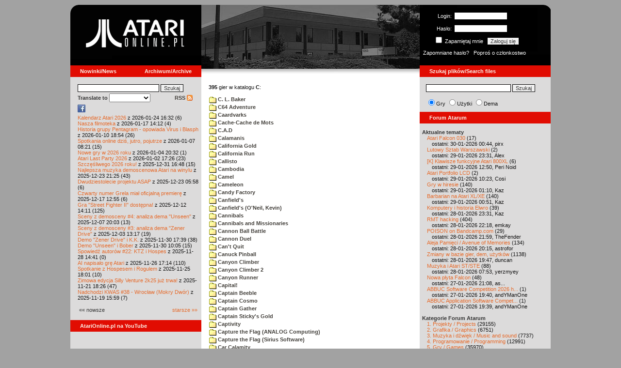

--- FILE ---
content_type: text/html; charset=iso-8859-2
request_url: http://atarionline.pl/v01/index.php?ct=katalog&sub=C&tg=Circle%20Of%20Richness%20M4
body_size: 22028
content:
<html>
    <head>
        <title>Atari</title>
        <meta http-equiv="Content-Type" content="text/html; charset=iso-8859-2" />
        <meta name="title" content="AtariOnline.pl" />
        <meta name="page-topic" content="AtariOnline.pl" />
        <meta name="Keywords" content="atari,xl,xe,st,ste,tt,falcon,jaguar,lynx,dema,demoscena,gry,games" />
        <meta name="Description" content="Strona polskiej spo&#322;eczno&#347;ci mi&#322;o&#347;nik&#243;w komputer&#243;w Atari / Polish Atarians community website" />
        <meta name="author" content="Atari" />
        <meta name="publisher" content="Atari" />
        <meta name="copyright" content="Atari" />
        <meta name="doc-class" content="Atari" />
        <meta name="doc-rights" content="Content under GNU FDL licence." />
        <link rel="stylesheet" href="styles.css" type="text/css">
        <map id="atarionline" name="atarionline">
            <area shape="rect" coords="31,29,234,88" href="/" alt="atarionline.pl" />
        </map>
        <link rel="alternate" type="application/rss+xml" title="atarionline.pl: Wiadomo?ci" href="/rss/all.xml" />
        <script language="javascript" src="js/jquery-1.11.2.min.js"></script>
        <script language="javascript" src="js/jquery.textareaCounter.plugin.js"></script>
        <script language="javascript" src="script.js?cb=201610281036"></script>
	<!-- Facebook Pixel Code -->
	<!-- added 20240130 by jh -->
<script>
!function(f,b,e,v,n,t,s)
{if(f.fbq)return;n=f.fbq=function(){n.callMethod?
n.callMethod.apply(n,arguments):n.queue.push(arguments)};
if(!f._fbq)f._fbq=n;n.push=n;n.loaded=!0;n.version='2.0';
n.queue=[];t=b.createElement(e);t.async=!0;
t.src=v;s=b.getElementsByTagName(e)[0];
s.parentNode.insertBefore(t,s)}(window, document,'script',
'https://connect.facebook.net/en_US/fbevents.js');
fbq('init', '1563421994458971');
fbq('track', 'PageView');
</script>
<noscript>
<img height="1" width="1" style="display:none"
src="https://www.facebook.com/tr?id=1563421994458971&ev=PageView&noscript=1"/>
</noscript>
<!-- End Facebook Pixel Code -->
    </head>
    <script type="text/javascript">if(self!=top){if(document.images)top.location.replace(window.location.href);else top.location.href = window.location.href;}</script>
    <body>
        <div id="fb-root"></div><script>(function(d, s, id) {var js, fjs = d.getElementsByTagName(s)[0];if (d.getElementById(id)) return;js = d.createElement(s); js.id = id;js.src = "//connect.facebook.net/pl_PL/all.js#xfbml=1";fjs.parentNode.insertBefore(js, fjs);}(document, 'script', 'facebook-jssdk'));</script>
        <div align="center">
            <table cellpadding="0" cellspacing="0" border="0" style="width:990px">
                <tr>
                    <td valign="top" style="width:270px"><img src="gfx/atarionline2.gif" height="125"  alt="atarionline.pl" usemap="#atarionline" border="0"></td>
                    <td style="width:450px;background-color:#000;text-align:center" valign="top" rowspan="2"><img style="height:132px;width:450px;" src="gfx/atarki/atari_header_iron07.jpg" alt="Atari" /><img style="height:17px;width:450px" src="gfx/atari130_2b.jpg"></td>
                    <td style="width:270px">
                        <div style="background-image: url(gfx/atarionline2_r.gif);height:125px;color:white;">
                            <div style='padding-top:5px;padding-left:0px'>
                                                                <form id="frmSignIn" action="/forum/people.php" method="post" style="margin:5px 0 0 0;">
                                    <input type="hidden" value="SignIn" name="PostBackAction"/>
                                    <input type="hidden" value="" name="ReturnUrl"/>
                                    <div style='margin-left:30px;'>
                                        <table cellspacing="0" cellpadding="0" >
                                            <tr><td style='color:#ffffff;text-align:right;'>Login:</td><td><input id="txtUsername" type="text" maxlength="20" value="" name="Username" style="margin: 5px; width: 110px;"/></td></tr>
                                            <tr><td style='color:#ffffff;text-align:right;'>Has&#322;o:</td><td><input id="txtPassword" type="password" value="" name="Password" style="margin: 5px; width: 110px;"/></td></tr>
                                            <tr><td colspan='2' style='padding-left:0px;color:#ffffff;'><div style="display:inline-block;vertical-align:text-bottom;"><input id="RememberMeID" type="checkbox" value="1" name="RememberMe" style="margin: 3px;"/> Zapami&#281;taj mnie <input type="submit" value="Zaloguj si&#281;" name="btnSignIn" style="margin: 5px;" onclick="this.form.target='_blank';return true;"></div></td></tr>
                                        </table>
                                    </div>
                                </form>
                            </div>
                            <div style='margin-top:5px;padding-left:7px;'>
                                <a class='log' href='/forum/people.php?PostBackAction=PasswordRequestForm' target='_blank'>Zapomniane has&#322;o?</a>&nbsp&nbsp&nbsp;<a class='log' href='/forum/people.php?PostBackAction=ApplyForm' target='_blank'>Popro&#347; o cz&#322;onkostwo</a>
                                                            </div>
                        </div>
                    </td>
                </tr>
                <tr>
                    <td style="height:24px;"><div class='dzial'>
							<a href="index.php?ct=nowinki&id=latest&ucat=1&subaction=showfull" class="big"><b>Nowinki/News</b></a>
							<a href="https://atarionline.pl/0" class="big" style="float: right; margin-right: 20;"><b>Archiwum/Archive</b></a>
						</div></td>
                    <td style="height:24px;"><div class='dzial'><a href="?ct=search" class="big"><b>Szukaj plik&#243;w/Search files</b></a></div></td>
                </tr>
            </table>
            <table cellpadding="0" cellspacing="0" border="0" style="width:990px">
                <tr>
                    <td class="kolumnaLewa" valign="top" style="padding-top: 0!important;">
                        <div style="width:270px;overflow:visible;">
                        <div class='wew' style="padding-top: 15px;">
<form action="/wayback/search.php" target="_blank" accept-charset="UTF-8" style="margin: 0; padding: 0px 10px;">
    <input type="text" name="q" style="width: 70%;" value=""> <input title="c:<tekst> szuka po tre&#347;ci artyku&#322;&#243;w" type="submit" value="Szukaj">
</form>
<!--<form target='_blank'  name=metasearch method=POST accept-charset="UTF-8" action='http://startpage.com/do/search' style="margin:0; padding:0;"
onSubmit="javascript:document.metasearch.query.value=document.metasearch.keyword.value;" ><table border="0" cellspacing="0" cellpadding="3" align="center"><tr><td><INPUT type=hidden name=from
value=searchbox><input name=language type=hidden value=polski ><input type=hidden name=cat value=web><input name=query type=hidden><input name=keyword type=text style="width:180px"> <input
type=hidden name=cmd value="process_search"><input type=hidden name=frm value=sb><input type=hidden name=host value="atarionline.pl">  </td><td><input type=Submit value="Szukaj"></td></tr></table>
<input type=hidden name=linkback_url value="http://atarionline.pl/"><input type=hidden name=linkback_sitename value="AtariOnline.pl"></form>-->
    <!--<form method="get" action="http://www.google.com/custom" target="_blank" style="margin:0 0 0 10">
        <a href="http://www.google.com/search"><img src="./gfx/google.png" alt="Google" style="border:0px;width:54px;height:22px;vertical-align:middle;" /></a> &nbsp;
        <input name="q" size="31" maxlength="255" value="" type="text" style="width:120px;" />
        <input name="sa" value="Szukaj" type="submit" style="width:55px;"/><br />
        <input name="domains" value="atarionline.pl" type="hidden" />
        <input name="sitesearch" value="atarionline.pl" type="hidden" />
    </form>-->
    <table style="width:250px">
        <tr>
            <td style="padding-left:8px;">
                <b>Translate to</b>
                <select onchange="trans(this)" id="tran" style="font-size:12px;">
                    <option />
                    <option value='cs'>Czech</option><option value='nl'>Dutch</option><option value='en'>English</option><option value='fi'>Finnish</option><option value='fr'>French</option><option value='de'>German</option><option value='el'>Greek</option><option value='it'>Italian</option><option value='ja'>Japanese</option><option value='pl'>Polish</option><option value='pt'>Portuguese</option><option value='ru'>Russian</option><option value='sk'>Slovak</option><option value='sl'>Slovene</option><option value='es'>Spanish</option>                </select>
                <script language="javascript">
                    function trans(toj){ document.location = 'http://translate.google.com/translate?client=tmpg&hl=pl&u=' + escape(document.location) + '&langpair=pl|' + toj.value; }
                </script>
            </td>
            <td style="text-align:right;">
                <a href="index.php?ct=rss" class="menu">RSS <img src="gfx/rss-logo.png" border="0" style="vertical-align:-2" alt="RSS"></a>
            </td>
        </tr>
    </table>
    <div style="margin-left:10px;margin-bottom:5px;width:250px;overflow:hidden;">
        <div style="width:40px;float:left;margin-top:2px;"><span style="cursor:pointer;" onclick="window.open('http://www.facebook.com/pages/atarionlinepl/199043206802750');return false;"><img src="gfx/facebook.jpeg"></span></div>
        <div style="float:left;max-width: 100px;" class="fb-like" data-href="http://www.facebook.com/pages/atarionlinepl/199043206802750" data-send="false" data-layout="button_count" width="100" data-width="100" data-show-faces="false" data-font="arial"></div>

    </div>
    <div style="margin-left:10px">
<!-- url: /v01/index.php?ct=kazip&sub=P&title=%20Paccie%20(v1) -->
<a href="/v01/index.php?subaction=showfull&amp;id=1769268741&amp;archive=&amp;start_from=0&amp;ucat=1&amp;ct=nowinki">Kalendarz Atari 2026</a> z 2026-01-24 16:32 (6)<br/><a href="/v01/index.php?subaction=showfull&amp;id=1768655553&amp;archive=&amp;start_from=0&amp;ucat=1&amp;ct=nowinki">Nasza filmoteka</a> z 2026-01-17 14:12 (4)<br/><a href="/v01/index.php?subaction=showfull&amp;id=1768067697&amp;archive=&amp;start_from=0&amp;ucat=1&amp;ct=nowinki">Historia grupy Pentagram - opowiada Virus i Blasph</a> z 2026-01-10 18:54 (26)<br/><a href="/v01/index.php?subaction=showfull&amp;id=1767770503&amp;archive=&amp;start_from=0&amp;ucat=1&amp;ct=nowinki">Spotkania online dzi&#347, jutro, pojutrze</a> z 2026-01-07 08:21 (15)<br/><a href="/v01/index.php?subaction=showfull&amp;id=1767555179&amp;archive=&amp;start_from=0&amp;ucat=1,7&amp;ct=nowinki">Nowe gry w 2026 roku</a> z 2026-01-04 20:32 (1)<br/><a href="/v01/index.php?subaction=showfull&amp;id=1767371205&amp;archive=&amp;start_from=0&amp;ucat=1&amp;ct=nowinki">Atari Last Party 2026</a> z 2026-01-02 17:26 (23)<br/><a href="/v01/index.php?subaction=showfull&amp;id=1767196085&amp;archive=&amp;start_from=0&amp;ucat=1&amp;ct=nowinki">Szcz&#281&#347liwego 2026 roku!</a> z 2025-12-31 16:48 (15)<br/><a href="/v01/index.php?subaction=showfull&amp;id=1766521517&amp;archive=&amp;start_from=0&amp;ucat=1,3&amp;ct=nowinki">Najlepsza muzyka demoscenowa Atari na winylu</a> z 2025-12-23 21:25 (43)<br/><a href="/v01/index.php?subaction=showfull&amp;id=1766465919&amp;archive=&amp;start_from=0&amp;ucat=1&amp;ct=nowinki">Dwudziestolecie projektu ASAP</a> z 2025-12-23 05:58 (6)<br/><a href="/v01/index.php?subaction=showfull&amp;id=1765972516&amp;archive=&amp;start_from=0&amp;ucat=1&amp;ct=nowinki">Czwarty numer Grela mia&#322 oficjaln&#261 premier&#281</a> z 2025-12-17 12:55 (6)<br/><a href="/v01/index.php?subaction=showfull&amp;id=1765545066&amp;archive=&amp;start_from=0&amp;ucat=1&amp;ct=nowinki">Gra "Street Fighter II" dost&#281pna!</a> z 2025-12-12 14:11 (125)<br/><a href="/v01/index.php?subaction=showfull&amp;id=1765134219&amp;archive=&amp;start_from=0&amp;ucat=1&amp;ct=nowinki">Sceny z demosceny #4: analiza dema "Unseen"</a> z 2025-12-07 20:03 (13)<br/><a href="/v01/index.php?subaction=showfull&amp;id=1764764268&amp;archive=&amp;start_from=0&amp;ucat=1&amp;ct=nowinki">Sceny z demosceny #3: analiza dema "Zener Drive"</a> z 2025-12-03 13:17 (19)<br/><a href="/v01/index.php?subaction=showfull&amp;id=1764520793&amp;archive=&amp;start_from=0&amp;ucat=1&amp;ct=nowinki">Demo "Zener Drive" i K.K.</a> z 2025-11-30 17:39 (38)<br/><a href="/v01/index.php?subaction=showfull&amp;id=1764493558&amp;archive=&amp;start_from=0&amp;ucat=1&amp;ct=nowinki">Demo "Unseen" i Bober</a> z 2025-11-30 10:05 (15)<br/><a href="/v01/index.php?subaction=showfull&amp;id=1764337291&amp;archive=&amp;start_from=0&amp;ucat=1&amp;ct=nowinki">Spowied&#378 autor&#243w #22: KTZ i Hospes</a> z 2025-11-28 14:41 (0)<br/><a href="/v01/index.php?subaction=showfull&amp;id=1764173674&amp;archive=&amp;start_from=0&amp;ucat=1&amp;ct=nowinki">AI napisa&#322o gr&#281 Atari</a> z 2025-11-26 17:14 (110)<br/><a href="/v01/index.php?subaction=showfull&amp;id=1764090110&amp;archive=&amp;start_from=0&amp;ucat=1&amp;ct=nowinki">Spotkanie z Hospesem i Rogulem</a> z 2025-11-25 18:01 (10)<br/><a href="/v01/index.php?subaction=showfull&amp;id=1763746014&amp;archive=&amp;start_from=0&amp;ucat=1&amp;ct=nowinki">Zimowa edycja Silly Venture 2k25 ju&#380 trwa!</a> z 2025-11-21 18:26 (47)<br/><a href="/v01/index.php?subaction=showfull&amp;id=1763564363&amp;archive=&amp;start_from=0&amp;ucat=1&amp;ct=nowinki">Nadchodzi KWAS #38 - Wroc&#322aw (Mokry Dw&#243r)</a> z 2025-11-19 15:59 (7)<br/><!--<table align="center" style="margin-top:10px" width="272">-->
<table align="center" style="margin-top:10px" width="250">
<tr><td>&#171;&#171; nowsze</td><td align="right"><a href="/v01/index.php?start_from=20&amp;ucat=1&amp;archive=&amp;subaction=showfull&amp;id=1769268741&amp;ct=nowinki">starsze &#187;&#187;</a></td></tr>
</table></div>
    <br>
</div>

<div class='dzial'>
	<a href='https://www.youtube.com/@AtariOnline' class='big' target='_blank'><b>AtariOnline.pl na YouTube</b></a>
</div>

	<div style=''>
			<iframe src='https://www.youtube.com/embed/hSwkbl7WO6Q?si=IQGNIwD3tv9ZrqG8' title='YouTube video player' frameborder='0' allow='accelerometer; autoplay; clipboard-write; encrypted-media; gyroscope; picture-in-picture; web-share' referrerpolicy='strict-origin-when-cross-origin' allowfullscreen='' width='100%'></iframe>
	</div>
		
<div class='dzial'><b>Pomocnik/Helper</b></div>
<div class='wew'>
    <br>
    <a class="menu" href="index.php?ct=poczatki&id=latest&ucat=7&subaction=showfull">Poradniki</a><br>
    <div style="margin-left:10px">
<!-- url: /v01/index.php?ct=kazip&sub=S&title=+Statki&file=Statki+%28v2%2Cb%29.atr -->
<a href="/v01/index.php?subaction=showfull&amp;id=1767555179&amp;archive=&amp;start_from=0&amp;ucat=1,7&amp;ct=poczatki">Nowe gry w 2026 roku</a> (1)<br/><a href="/v01/index.php?subaction=showfull&amp;id=1640341220&amp;archive=&amp;start_from=0&amp;ucat=7&amp;ct=poczatki">SFX-Engine w MAD Pascalu</a> (3)<br/><a href="/v01/index.php?subaction=showfull&amp;id=1598722271&amp;archive=&amp;start_from=0&amp;ucat=1,7&amp;ct=poczatki">Narz&#281dzie do tworzenia scrolli</a> (12)<br/><a href="/v01/index.php?subaction=showfull&amp;id=1598077778&amp;archive=&amp;start_from=0&amp;ucat=1,7&amp;ct=poczatki">Kartrid&#380 Sparta DOS X</a> (6)<br/><a href="/v01/index.php?subaction=showfull&amp;id=1597400834&amp;archive=&amp;start_from=0&amp;ucat=1,7&amp;ct=poczatki">Usprawnienia magnetofonu XC12</a> (12)<br/><a href="/v01/index.php?subaction=showfull&amp;id=1595244862&amp;archive=&amp;start_from=0&amp;ucat=1,7&amp;ct=poczatki">Konserwacja stacji dysk&#243w 1050</a> (19)<br/><a href="/v01/index.php?subaction=showfull&amp;id=1594415593&amp;archive=&amp;start_from=0&amp;ucat=1,7&amp;ct=poczatki">Konserwacja magnetofonu XC12</a> (14)<br/><a href="/v01/index.php?subaction=showfull&amp;id=1577917029&amp;archive=&amp;start_from=0&amp;ucat=7&amp;ct=poczatki">Nowe gry w 2020 roku</a> (2)<br/><a href="/v01/index.php?subaction=showfull&amp;id=1553550711&amp;archive=&amp;start_from=0&amp;ucat=1,7&amp;ct=poczatki">Nowe gry w 2019 roku</a> (35)<br/><a href="/v01/index.php?subaction=showfull&amp;id=1509055105&amp;archive=&amp;start_from=0&amp;ucat=7&amp;ct=poczatki">Nowe gry w 2017 roku</a> (3)<br/><a href="/v01/index.php?subaction=showfull&amp;id=1489249120&amp;archive=&amp;start_from=0&amp;ucat=1,7&amp;ct=poczatki">Larek pokazuje</a> (40)<br/><a href="/v01/index.php?subaction=showfull&amp;id=1468443682&amp;archive=&amp;start_from=0&amp;ucat=1,7&amp;ct=poczatki">Emulacja ZX Spectrum na VBXE</a> (26)<br/><a href="/v01/index.php?subaction=showfull&amp;id=1451662439&amp;archive=&amp;start_from=0&amp;ucat=7&amp;ct=poczatki">Nowe gry w 2016 roku</a> (7)<br/><a href="/v01/index.php?subaction=showfull&amp;id=1451265472&amp;archive=&amp;start_from=0&amp;ucat=7&amp;ct=poczatki">Nowe gry w 2015 roku</a> (4)<br/><a href="/v01/index.php?subaction=showfull&amp;id=1421112934&amp;archive=&amp;start_from=0&amp;ucat=7&amp;ct=poczatki">Partycjonowanie karty SIDE (APT/FAT16/FAT32)</a> (1)<br/><a href="/v01/index.php?subaction=showfull&amp;id=1419102579&amp;archive=&amp;start_from=0&amp;ucat=1,7&amp;ct=poczatki">BMPVIEW</a> (34)<br/><a href="/v01/index.php?subaction=showfull&amp;id=1407530251&amp;archive=&amp;start_from=0&amp;ucat=1,7&amp;ct=poczatki">Atari ST dla opornych</a> (75)<br/><a href="/v01/index.php?subaction=showfull&amp;id=1388615414&amp;archive=&amp;start_from=0&amp;ucat=7&amp;ct=poczatki">Nowe gry w 2014 roku</a> (19)<br/><a href="/v01/index.php?subaction=showfull&amp;id=1376243900&amp;archive=&amp;start_from=0&amp;ucat=1,7&amp;ct=poczatki">Tritone engine</a> (11)<br/><a href="/v01/index.php?subaction=showfull&amp;id=1369770683&amp;archive=&amp;start_from=0&amp;ucat=1,7&amp;ct=poczatki">QChan Engine</a> (6)<br/><table align="center" style="margin-top:10px" width="100%">
<tr><td>nowsze</td><td align="right"><a href="/v01/index.php?start_from=20&amp;ucat=7&amp;archive=&amp;subaction=showfull&amp;id=1769268741&amp;ct=poczatki">starsze</a></td></tr>
</table></div>
    <br>
</div>
<div class="wew">
    <b style="color: rgb(51, 51, 51);">Emulatory</b><br>
    <div style="padding-left:9px;">
        <a href="https://github.com/Jaskier/Atari800Win-PLus/downloads">Emulator Atari800Win</a><br>
        <a href="/utils/Z.%20Inne%20platformy/PC/Atari800Win/Atari800Win%204.0.7z">Emulator Atari800Win PLus 4.0 (Windows)</a><br>
        <a href="http://www.xl-project.com/">Emulator Atari++ (multiplatform)</a><br>
        <a href="http://www.virtualdub.org/altirra.html">Emulator Altirra (Windows)</a><br>
        <br>
    </div>
    <a href="index.php?ct=biblioteka&id=latest&ucat=8&subaction=showfull" class="menu">Biblioteka Atarowca</a><br>
    <div style="margin-left:10px">
<div style='padding-left:5px;padding-top:3px;padding-bottom:3px;'><a href='http://atarionline.pl/v01/index.php?ct=biblioteka&id=latest&ucat=8&subaction=showfull#zin=Mikroklan__rok=1987' style='border:solid 0px;'><img style='cursor:pointer;border:solid 1px black;' src='/biblioteka/czasopisma/Mikroklan/Mikroklan_1987_02_male.jpg'></a></div><!-- url: /v01/index.php?ct=kazip&sub=S&title=+Statki&file=Statki+%28v2%2Cb%29.atr -->
<a href="/v01/index.php?subaction=showfull&amp;id=1234027498&amp;archive=&amp;start_from=0&amp;ucat=8&amp;ct=biblioteka">Czasopisma: 714 sztuk</a> (153)<br/><a href="/v01/index.php?subaction=showfull&amp;id=1203469410&amp;archive=&amp;start_from=0&amp;ucat=8&amp;ct=biblioteka">Materia&#322y scenowe: 32 sztuki</a> (9)<br/><a href="/v01/index.php?subaction=showfull&amp;id=1203469381&amp;archive=&amp;start_from=0&amp;ucat=8&amp;ct=biblioteka">Materia&#322y ksi&#261&#380kowe: 138 sztuk</a> (55)<br/><a href="/v01/index.php?subaction=showfull&amp;id=1203469367&amp;archive=&amp;start_from=0&amp;ucat=8&amp;ct=biblioteka">Materia&#322y firmowe: 23 sztuki</a> (19)<br/><a href="/v01/index.php?subaction=showfull&amp;id=1203469338&amp;archive=&amp;start_from=0&amp;ucat=8&amp;ct=biblioteka">Materia&#322y o grach: 351 sztuk</a> (18)<br/></div>
    <a style="padding-left:9px;" href="http://chomikuj.pl/voyssgdial/Dokumenty+atarowskie" target="_blank">Spiżarnia Voya na Chomikuj.pl</a><br>
<a style="padding-left:9px;" href="http://www.t2e.pl/pl/435/434/435/Bajtek-Redux" target="_blank">Bajtek Redux</a><br>
    <br>
    <b style="color: rgb(51, 51, 51);">Zasoby wiedzy</b><br>
    <div style="padding-left:9px;">
        <a href="http://atariki.krap.pl/index.php/Strona_główna" target="_blank">Atariki</a><br>
        <a href="http://atariwiki.strotmann.de/" target="_blank">XWiki</a><br>
        <a href="http://gury.atari8.info/" target="_blank">Gury's Atari 8-bit Forever</a><br>
        <a href="http://www.atarimania.com/start.php" target="_blank">Atarimania</a><br>
        <a href="http://www.atariarchives.org/" target="_blank">Atari Archives</a><br>
        <a href="https://www.retrohax.net" target="_blank">Drygol's Retro Hacks</a><br>
        <a href="http://www.newbreedsoftware.com/xlsearch/" target="_blank">XL Search</a><br>
        <br>
    </div>
    <a href="index.php?ct=kontakt" class="menu">Kontakt</a><br>
    <br>
</div>
<div class='dzial'><a href="http://xxl.atari.pl/hsc/" class="big" target="_blank"><b>HI SCORE CAFÉ</b></a></div>
<!--<div id="hsc_banner" class="wew" style="padding-left:0!important;background-color: #000; height: 267px; background-image:url('gfx/loading.gif'); background-size:100%;"></div>-->
<a href="https://xxl.atari.pl/hsc/hsc-pang/" target="_blank"><img src="https://atari.pl/hsc/hsc.php?i=1.102" style="width:270px;height:auto"></a><div class='dzial'><b>Gry/Games</b></div>
<div class='wew'>
    <br>
            <a href="index.php?ct=kazip" class="menu">Katalog gier (konwencja Kaz)</a> <br />
    Aktualizacja: 2026-01-28    <br>
    Liczba katalogów: 8828, liczba plików: 39784<br />Zmian katalogów: 176, zmian plików: 226<br /><br />    <table cellspacing="0" cellpadding="5" border="0">
        <tbody>
        <tr><td width="20%" nowrap=""><a href="index.php?ct=kazip&sub=0-9" name="0-9" class="menu"><img src="gfx/f.gif" border="0" align="absmiddle"> 0-9</a></td><td width="20%" nowrap=""><a href="index.php?ct=kazip&sub=A" name="A" class="menu"><img src="gfx/f.gif" border="0" align="absmiddle"> A</a></td><td width="20%" nowrap=""><a href="index.php?ct=kazip&sub=B" name="B" class="menu"><img src="gfx/f.gif" border="0" align="absmiddle"> B</a></td><td width="20%" nowrap=""><a href="index.php?ct=kazip&sub=C" name="C" class="menu"><img src="gfx/f.gif" border="0" align="absmiddle"> C</a></td><td width="20%" nowrap=""><a href="index.php?ct=kazip&sub=D" name="D" class="menu"><img src="gfx/f.gif" border="0" align="absmiddle"> D</a></td></tr><tr><td width="20%" nowrap=""><a href="index.php?ct=kazip&sub=E" name="E" class="menu"><img src="gfx/f.gif" border="0" align="absmiddle"> E</a></td><td width="20%" nowrap=""><a href="index.php?ct=kazip&sub=F" name="F" class="menu"><img src="gfx/f.gif" border="0" align="absmiddle"> F</a></td><td width="20%" nowrap=""><a href="index.php?ct=kazip&sub=G" name="G" class="menu"><img src="gfx/f.gif" border="0" align="absmiddle"> G</a></td><td width="20%" nowrap=""><a href="index.php?ct=kazip&sub=H" name="H" class="menu"><img src="gfx/f.gif" border="0" align="absmiddle"> H</a></td><td width="20%" nowrap=""><a href="index.php?ct=kazip&sub=I" name="I" class="menu"><img src="gfx/f.gif" border="0" align="absmiddle"> I</a></td></tr><tr><td width="20%" nowrap=""><a href="index.php?ct=kazip&sub=J" name="J" class="menu"><img src="gfx/f.gif" border="0" align="absmiddle"> J</a></td><td width="20%" nowrap=""><a href="index.php?ct=kazip&sub=K" name="K" class="menu"><img src="gfx/f.gif" border="0" align="absmiddle"> K</a></td><td width="20%" nowrap=""><a href="index.php?ct=kazip&sub=L" name="L" class="menu"><img src="gfx/f.gif" border="0" align="absmiddle"> L</a></td><td width="20%" nowrap=""><a href="index.php?ct=kazip&sub=M" name="M" class="menu"><img src="gfx/f.gif" border="0" align="absmiddle"> M</a></td><td width="20%" nowrap=""><a href="index.php?ct=kazip&sub=N" name="N" class="menu"><img src="gfx/f.gif" border="0" align="absmiddle"> N</a></td></tr><tr><td width="20%" nowrap=""><a href="index.php?ct=kazip&sub=O" name="O" class="menu"><img src="gfx/f.gif" border="0" align="absmiddle"> O</a></td><td width="20%" nowrap=""><a href="index.php?ct=kazip&sub=P" name="P" class="menu"><img src="gfx/f.gif" border="0" align="absmiddle"> P</a></td><td width="20%" nowrap=""><a href="index.php?ct=kazip&sub=Q" name="Q" class="menu"><img src="gfx/f.gif" border="0" align="absmiddle"> Q</a></td><td width="20%" nowrap=""><a href="index.php?ct=kazip&sub=R" name="R" class="menu"><img src="gfx/f.gif" border="0" align="absmiddle"> R</a></td><td width="20%" nowrap=""><a href="index.php?ct=kazip&sub=S" name="S" class="menu"><img src="gfx/f.gif" border="0" align="absmiddle"> S</a></td></tr><tr><td width="20%" nowrap=""><a href="index.php?ct=kazip&sub=T" name="T" class="menu"><img src="gfx/f.gif" border="0" align="absmiddle"> T</a></td><td width="20%" nowrap=""><a href="index.php?ct=kazip&sub=U" name="U" class="menu"><img src="gfx/f.gif" border="0" align="absmiddle"> U</a></td><td width="20%" nowrap=""><a href="index.php?ct=kazip&sub=V" name="V" class="menu"><img src="gfx/f.gif" border="0" align="absmiddle"> V</a></td><td width="20%" nowrap=""><a href="index.php?ct=kazip&sub=W" name="W" class="menu"><img src="gfx/f.gif" border="0" align="absmiddle"> W</a></td><td width="20%" nowrap=""><a href="index.php?ct=kazip&sub=X" name="X" class="menu"><img src="gfx/f.gif" border="0" align="absmiddle"> X</a></td></tr><tr><td width="20%" nowrap=""><a href="index.php?ct=kazip&sub=Y" name="Y" class="menu"><img src="gfx/f.gif" border="0" align="absmiddle"> Y</a></td><td width="20%" nowrap=""><a href="index.php?ct=kazip&sub=Z" name="Z" class="menu"><img src="gfx/f.gif" border="0" align="absmiddle"> Z</a></td><td width="20%" nowrap=""><a href="index.php?ct=kazip&sub=inne" name="inne" class="menu"><img src="gfx/f.gif" border="0" align="absmiddle"> inne</a></td></tr>        </tbody>
    </table>
    <a href="/arch_kaz/_Archiwum Gier 8.zip" style="margin-left: 7px;" class="menu"><img src="gfx/zip.gif" width="16" height="16" alt="zip" align="absmiddle" border="0">Całość 3024 MB</a>
    <br /><br />

    <a href="index.php?ct=katalog" class="menu">Katalog gier (konwencja TOSEC)</a>
	<br>
    Aktualizacja: 2021-07-11    
	<br>
    <div style="margin-left:16px;margin-top:3px"><a href="/archiwa/archiwumgier-atarionlinepl-2021-07-11.7z" class="menu" title="2021-07-11"><img src="gfx/zip.gif" width="16" height="16" alt="7zip" align="absmiddle" border="0">Całość</a>&nbsp;&nbsp;<a href="/archiwa/archiwumgier-atarionlinepl-2021-07-11.7z.md5" target="_blank" style="font-size:9px;"><i>md5</i></a>, <a href="/archiwa/archiwumgier-atarionlinepl-2021-07-11.7z.sha" target="_blank" style="font-size:9px;"><i>sha</i></a>&nbsp;&nbsp;<span style="font-size:9">(<a href="http://7zip.org/" target="_blank">7-Zip</a>, <a href="http://tugzip.com/" target="_blank">TUGZip</a>)</span></div>    <br>
    <a href="index.php?ct=opisy&id=latest&ucat=2&subaction=showfull" class="menu">Opisy gier</a><br>
    <div style="margin-left:10px">
<!-- url: /v01/index.php?ct=kazip&file=Photo%20Finish%20Greyhound%20Racing%20(v1).atr&sub=P&title=%20Photo%20Finish%20Greyhound%20Racing -->
<a href="/v01/index.php?subaction=showfull&amp;id=1642509574&amp;archive=&amp;start_from=0&amp;ucat=1,2&amp;ct=opisy">"Old Towers" (Atari ST)</a> opisa&#322 Misza (19)<br/><a href="/v01/index.php?subaction=showfull&amp;id=1565260976&amp;archive=&amp;start_from=0&amp;ucat=2&amp;ct=opisy">Submarine Commander</a> opisa&#322 Kaz (36)<br/><a href="/v01/index.php?subaction=showfull&amp;id=1325106085&amp;archive=&amp;start_from=0&amp;ucat=2&amp;ct=opisy">Frogs</a> opisa&#322 Xeen (0)<br/><a href="/v01/index.php?subaction=showfull&amp;id=1302438011&amp;archive=&amp;start_from=0&amp;ucat=2&amp;ct=opisy">Choplifter!</a> opisa&#322 Urborg (0)<br/><a href="/v01/index.php?subaction=showfull&amp;id=1287846816&amp;archive=&amp;start_from=0&amp;ucat=2&amp;ct=opisy">Joust</a> opisa&#322 Urborg (17)<br/><a href="/v01/index.php?subaction=showfull&amp;id=1285428357&amp;archive=&amp;start_from=0&amp;ucat=2&amp;ct=opisy">Commando</a> opisa&#322 Urborg (35)<br/><a href="/v01/index.php?subaction=showfull&amp;id=1281515379&amp;archive=&amp;start_from=0&amp;ucat=2&amp;ct=opisy">Mario Bros</a> opisa&#322 Urborg (13)<br/><a href="/v01/index.php?subaction=showfull&amp;id=1272032995&amp;archive=&amp;start_from=0&amp;ucat=2&amp;ct=opisy">Xenophobe</a> opisa&#322 Urborg (36)<br/><a href="/v01/index.php?subaction=showfull&amp;id=1265113614&amp;archive=&amp;start_from=0&amp;ucat=2&amp;ct=opisy">Robbo Forever</a> opisa&#322 tbxx (16)<br/><a href="/v01/index.php?subaction=showfull&amp;id=1265113583&amp;archive=&amp;start_from=0&amp;ucat=2&amp;ct=opisy">Kolony 2106</a> opisa&#322 tbxx (3)<br/><a href="/v01/index.php?subaction=showfull&amp;id=1250034592&amp;archive=&amp;start_from=0&amp;ucat=2&amp;ct=opisy">Archon II: Adept </a> opisa&#322 Urborg/TDC (9)<br/><a href="/v01/index.php?subaction=showfull&amp;id=1229478608&amp;archive=&amp;start_from=0&amp;ucat=2&amp;ct=opisy">Spitfire Ace/Hellcat Ace</a> opisa&#322 Farscape (9)<br/><a href="/v01/index.php?subaction=showfull&amp;id=1214266153&amp;archive=&amp;start_from=0&amp;ucat=2&amp;ct=opisy">Wyspa</a> opisa&#322 Kaz (9)<br/><a href="/v01/index.php?subaction=showfull&amp;id=1212964178&amp;archive=&amp;start_from=0&amp;ucat=2&amp;ct=opisy">Archon</a> opisa&#322 Urborg/TDC (16)<br/><a href="/v01/index.php?subaction=showfull&amp;id=1208649682&amp;archive=&amp;start_from=0&amp;ucat=2&amp;ct=opisy">The Last Starfighter</a> opisa&#322 TDC (30)<br/><a href="/v01/index.php?subaction=showfull&amp;id=1192867897&amp;archive=&amp;start_from=0&amp;ucat=2&amp;ct=opisy">Dwie Wie&#380;e</a> opisa&#322 Muffy (19)<br/><a href="/v01/index.php?subaction=showfull&amp;id=1168646182&amp;archive=&amp;start_from=0&amp;ucat=2&amp;ct=opisy">Basil The Great Mouse Detective</a> opisa&#322 Charlie Cherry (125)<br/><a href="/v01/index.php?subaction=showfull&amp;id=1157242738&amp;archive=&amp;start_from=0&amp;ucat=2&amp;ct=opisy">Inny &#346;wiat</a> opisa&#322 Charlie Cherry (17)<br/><a href="/v01/index.php?subaction=showfull&amp;id=1153434334&amp;archive=&amp;start_from=0&amp;ucat=2&amp;ct=opisy">Inspektor</a> opisa&#322 Charlie Cherry (19)<br/><a href="/v01/index.php?subaction=showfull&amp;id=1148504179&amp;archive=&amp;start_from=0&amp;ucat=2&amp;ct=opisy">Grand Prix Simulator</a> opisa&#322 Charlie Cherry (16)<br/><!--<table align="center" style="margin-top:10px" width="272">-->
<table align="center" style="margin-top:10px" width="250">
<tr><td>&#171;&#171; nowsze</td><td align="right"><a href="/v01/index.php?start_from=20&amp;ucat=2&amp;archive=&amp;subaction=showfull&amp;id=1769268741&amp;ct=opisy">starsze &#187;&#187;</a></td></tr>
</table></div>
    <br>
</div>
<div class='dzial'><b>Wewnętrzne/Internals</b></div>
<div style="padding-left:9px;">
    <br>
    <a href="http://groups.google.com/group/pga2009atari?hl=pl" target="_blank">Organizowanie imprez Atari - dyskusja</a><br>
    <a href="http://groups.google.com/group/atari-scene-information-area?hl=pl" target="_blank">Atari demoscene database - dyskusja</a><br>
    <a href="http://groups.google.com/group/colony-wm?hl=pl" target="_blank">Colony Mobile - dyskusja</a><br>
    <a href="http://www.pivotaltracker.com/projects/84127" target="_blank">Colony Mobile - projekt</a><br>
    <a href="http://www.atarionline.pl/baws" target="_blank">Statystyki</a><br>
    <br>
</div>
<br>
<br>
<br>
&nbsp; &nbsp;Nowinki <!-- niestety --> tworzone dzięki <a href='http://www.cutephp.com' target='blank'><i>CuteNews</i></a>
                        </div>
                    </td>
                    <td class="kolumnaSrodkowa" valign="top">
                        <div style="width:420px;overflow:visible;">
                        <b>395</b> gier w katalogu <b>C</b>:<br>
<br>
<table cellspacing="0" cellpadding="1" border="0">
<tr>
<td width="100%" nowrap>
<a href="index.php?ct=katalog&sub=C&tg=C.%20L.%20Baker#C.%20L.%20Baker" name="C. L. Baker" class="menu"><img src="gfx/f.gif" border="0" align="absmiddle"> C. L. Baker</a>
</td>
</tr>
<tr>
<td nowrap>
<a href="index.php?ct=katalog&sub=C&tg=C64%20Adventure#C64%20Adventure" name="C64 Adventure" class="menu"><img src="gfx/f.gif" border="0" align="absmiddle"> C64 Adventure</a>
</td>
</tr>
<tr>
<td nowrap>
<a href="index.php?ct=katalog&sub=C&tg=Caardvarks#Caardvarks" name="Caardvarks" class="menu"><img src="gfx/f.gif" border="0" align="absmiddle"> Caardvarks</a>
</td>
</tr>
<tr>
<td nowrap>
<a href="index.php?ct=katalog&sub=C&tg=Cache-Cache%20de%20Mots#Cache-Cache%20de%20Mots" name="Cache-Cache de Mots" class="menu"><img src="gfx/f.gif" border="0" align="absmiddle"> Cache-Cache de Mots</a>
</td>
</tr>
<tr>
<td nowrap>
<a href="index.php?ct=katalog&sub=C&tg=C.A.D#C.A.D" name="C.A.D" class="menu"><img src="gfx/f.gif" border="0" align="absmiddle"> C.A.D</a>
</td>
</tr>
<tr>
<td nowrap>
<a href="index.php?ct=katalog&sub=C&tg=Calamanis#Calamanis" name="Calamanis" class="menu"><img src="gfx/f.gif" border="0" align="absmiddle"> Calamanis</a>
</td>
</tr>
<tr>
<td nowrap>
<a href="index.php?ct=katalog&sub=C&tg=California%20Gold#California%20Gold" name="California Gold" class="menu"><img src="gfx/f.gif" border="0" align="absmiddle"> California Gold</a>
</td>
</tr>
<tr>
<td nowrap>
<a href="index.php?ct=katalog&sub=C&tg=California%20Run#California%20Run" name="California Run" class="menu"><img src="gfx/f.gif" border="0" align="absmiddle"> California Run</a>
</td>
</tr>
<tr>
<td nowrap>
<a href="index.php?ct=katalog&sub=C&tg=Callisto#Callisto" name="Callisto" class="menu"><img src="gfx/f.gif" border="0" align="absmiddle"> Callisto</a>
</td>
</tr>
<tr>
<td nowrap>
<a href="index.php?ct=katalog&sub=C&tg=Cambodia#Cambodia" name="Cambodia" class="menu"><img src="gfx/f.gif" border="0" align="absmiddle"> Cambodia</a>
</td>
</tr>
<tr>
<td nowrap>
<a href="index.php?ct=katalog&sub=C&tg=Camel#Camel" name="Camel" class="menu"><img src="gfx/f.gif" border="0" align="absmiddle"> Camel</a>
</td>
</tr>
<tr>
<td nowrap>
<a href="index.php?ct=katalog&sub=C&tg=Cameleon#Cameleon" name="Cameleon" class="menu"><img src="gfx/f.gif" border="0" align="absmiddle"> Cameleon</a>
</td>
</tr>
<tr>
<td nowrap>
<a href="index.php?ct=katalog&sub=C&tg=Candy%20Factory#Candy%20Factory" name="Candy Factory" class="menu"><img src="gfx/f.gif" border="0" align="absmiddle"> Candy Factory</a>
</td>
</tr>
<tr>
<td nowrap>
<a href="index.php?ct=katalog&sub=C&tg=Canfield%27s#Canfield%27s" name="Canfield's" class="menu"><img src="gfx/f.gif" border="0" align="absmiddle"> Canfield's</a>
</td>
</tr>
<tr>
<td nowrap>
<a href="index.php?ct=katalog&sub=C&tg=Canfield%27s%20%28O%27Neil%2C%20Kevin%29#Canfield%27s%20%28O%27Neil%2C%20Kevin%29" name="Canfield's (O'Neil, Kevin)" class="menu"><img src="gfx/f.gif" border="0" align="absmiddle"> Canfield's (O'Neil, Kevin)</a>
</td>
</tr>
<tr>
<td nowrap>
<a href="index.php?ct=katalog&sub=C&tg=Cannibals#Cannibals" name="Cannibals" class="menu"><img src="gfx/f.gif" border="0" align="absmiddle"> Cannibals</a>
</td>
</tr>
<tr>
<td nowrap>
<a href="index.php?ct=katalog&sub=C&tg=Cannibals%20and%20Missionaries#Cannibals%20and%20Missionaries" name="Cannibals and Missionaries" class="menu"><img src="gfx/f.gif" border="0" align="absmiddle"> Cannibals and Missionaries</a>
</td>
</tr>
<tr>
<td nowrap>
<a href="index.php?ct=katalog&sub=C&tg=Cannon%20Ball%20Battle#Cannon%20Ball%20Battle" name="Cannon Ball Battle" class="menu"><img src="gfx/f.gif" border="0" align="absmiddle"> Cannon Ball Battle</a>
</td>
</tr>
<tr>
<td nowrap>
<a href="index.php?ct=katalog&sub=C&tg=Cannon%20Duel#Cannon%20Duel" name="Cannon Duel" class="menu"><img src="gfx/f.gif" border="0" align="absmiddle"> Cannon Duel</a>
</td>
</tr>
<tr>
<td nowrap>
<a href="index.php?ct=katalog&sub=C&tg=Can%27t%20Quit#Can%27t%20Quit" name="Can't Quit" class="menu"><img src="gfx/f.gif" border="0" align="absmiddle"> Can't Quit</a>
</td>
</tr>
<tr>
<td nowrap>
<a href="index.php?ct=katalog&sub=C&tg=Canuck%20Pinball#Canuck%20Pinball" name="Canuck Pinball" class="menu"><img src="gfx/f.gif" border="0" align="absmiddle"> Canuck Pinball</a>
</td>
</tr>
<tr>
<td nowrap>
<a href="index.php?ct=katalog&sub=C&tg=Canyon%20Climber#Canyon%20Climber" name="Canyon Climber" class="menu"><img src="gfx/f.gif" border="0" align="absmiddle"> Canyon Climber</a>
</td>
</tr>
<tr>
<td nowrap>
<a href="index.php?ct=katalog&sub=C&tg=Canyon%20Climber%202#Canyon%20Climber%202" name="Canyon Climber 2" class="menu"><img src="gfx/f.gif" border="0" align="absmiddle"> Canyon Climber 2</a>
</td>
</tr>
<tr>
<td nowrap>
<a href="index.php?ct=katalog&sub=C&tg=Canyon%20Runner#Canyon%20Runner" name="Canyon Runner" class="menu"><img src="gfx/f.gif" border="0" align="absmiddle"> Canyon Runner</a>
</td>
</tr>
<tr>
<td nowrap>
<a href="index.php?ct=katalog&sub=C&tg=Capital%21#Capital%21" name="Capital!" class="menu"><img src="gfx/f.gif" border="0" align="absmiddle"> Capital!</a>
</td>
</tr>
<tr>
<td nowrap>
<a href="index.php?ct=katalog&sub=C&tg=Captain%20Beeble#Captain%20Beeble" name="Captain Beeble" class="menu"><img src="gfx/f.gif" border="0" align="absmiddle"> Captain Beeble</a>
</td>
</tr>
<tr>
<td nowrap>
<a href="index.php?ct=katalog&sub=C&tg=Captain%20Cosmo#Captain%20Cosmo" name="Captain Cosmo" class="menu"><img src="gfx/f.gif" border="0" align="absmiddle"> Captain Cosmo</a>
</td>
</tr>
<tr>
<td nowrap>
<a href="index.php?ct=katalog&sub=C&tg=Captain%20Gather#Captain%20Gather" name="Captain Gather" class="menu"><img src="gfx/f.gif" border="0" align="absmiddle"> Captain Gather</a>
</td>
</tr>
<tr>
<td nowrap>
<a href="index.php?ct=katalog&sub=C&tg=Captain%20Sticky%27s%20Gold#Captain%20Sticky%27s%20Gold" name="Captain Sticky's Gold" class="menu"><img src="gfx/f.gif" border="0" align="absmiddle"> Captain Sticky's Gold</a>
</td>
</tr>
<tr>
<td nowrap>
<a href="index.php?ct=katalog&sub=C&tg=Captivity#Captivity" name="Captivity" class="menu"><img src="gfx/f.gif" border="0" align="absmiddle"> Captivity</a>
</td>
</tr>
<tr>
<td nowrap>
<a href="index.php?ct=katalog&sub=C&tg=Capture%20the%20Flag%20%28ANALOG%20Computing%29#Capture%20the%20Flag%20%28ANALOG%20Computing%29" name="Capture the Flag (ANALOG Computing)" class="menu"><img src="gfx/f.gif" border="0" align="absmiddle"> Capture the Flag (ANALOG Computing)</a>
</td>
</tr>
<tr>
<td nowrap>
<a href="index.php?ct=katalog&sub=C&tg=Capture%20the%20Flag%20%28Sirius%20Software%29#Capture%20the%20Flag%20%28Sirius%20Software%29" name="Capture the Flag (Sirius Software)" class="menu"><img src="gfx/f.gif" border="0" align="absmiddle"> Capture the Flag (Sirius Software)</a>
</td>
</tr>
<tr>
<td nowrap>
<a href="index.php?ct=katalog&sub=C&tg=Car%20Calamity#Car%20Calamity" name="Car Calamity" class="menu"><img src="gfx/f.gif" border="0" align="absmiddle"> Car Calamity</a>
</td>
</tr>
<tr>
<td nowrap>
<a href="index.php?ct=katalog&sub=C&tg=Car%20Crash#Car%20Crash" name="Car Crash" class="menu"><img src="gfx/f.gif" border="0" align="absmiddle"> Car Crash</a>
</td>
</tr>
<tr>
<td nowrap>
<a href="index.php?ct=katalog&sub=C&tg=Car%2C%20The#Car%2C%20The" name="Car, The" class="menu"><img src="gfx/f.gif" border="0" align="absmiddle"> Car, The</a>
</td>
</tr>
<tr>
<td nowrap>
<a href="index.php?ct=katalog&sub=C&tg=Card%20Games%20for%20The%20Atari%21#Card%20Games%20for%20The%20Atari%21" name="Card Games for The Atari!" class="menu"><img src="gfx/f.gif" border="0" align="absmiddle"> Card Games for The Atari!</a>
</td>
</tr>
<tr>
<td nowrap>
<a href="index.php?ct=katalog&sub=C&tg=Card%20Grabber#Card%20Grabber" name="Card Grabber" class="menu"><img src="gfx/f.gif" border="0" align="absmiddle"> Card Grabber</a>
</td>
</tr>
<tr>
<td nowrap>
<a href="index.php?ct=katalog&sub=C&tg=Cargar#Cargar" name="Cargar" class="menu"><img src="gfx/f.gif" border="0" align="absmiddle"> Cargar</a>
</td>
</tr>
<tr>
<td nowrap>
<a href="index.php?ct=katalog&sub=C&tg=Carnival%20%28Casbeer%2C%20Jeff%29#Carnival%20%28Casbeer%2C%20Jeff%29" name="Carnival (Casbeer, Jeff)" class="menu"><img src="gfx/f.gif" border="0" align="absmiddle"> Carnival (Casbeer, Jeff)</a>
</td>
</tr>
<tr>
<td nowrap>
<a href="index.php?ct=katalog&sub=C&tg=Carnival%20%28Don%29#Carnival%20%28Don%29" name="Carnival (Don)" class="menu"><img src="gfx/f.gif" border="0" align="absmiddle"> Carnival (Don)</a>
</td>
</tr>
<tr>
<td nowrap>
<a href="index.php?ct=katalog&sub=C&tg=Carnival%20Massacre#Carnival%20Massacre" name="Carnival Massacre" class="menu"><img src="gfx/f.gif" border="0" align="absmiddle"> Carnival Massacre</a>
</td>
</tr>
<tr>
<td nowrap>
<a href="index.php?ct=katalog&sub=C&tg=Carrera%203D#Carrera%203D" name="Carrera 3D" class="menu"><img src="gfx/f.gif" border="0" align="absmiddle"> Carrera 3D</a>
</td>
</tr>
<tr>
<td nowrap>
<a href="index.php?ct=katalog&sub=C&tg=Carrier%20Force#Carrier%20Force" name="Carrier Force" class="menu"><img src="gfx/f.gif" border="0" align="absmiddle"> Carrier Force</a>
</td>
</tr>
<tr>
<td nowrap>
<a href="index.php?ct=katalog&sub=C&tg=Casebook%20of%20Hemlock%20Soames%2C%20The#Casebook%20of%20Hemlock%20Soames%2C%20The" name="Casebook of Hemlock Soames, The" class="menu"><img src="gfx/f.gif" border="0" align="absmiddle"> Casebook of Hemlock Soames, The</a>
</td>
</tr>
<tr>
<td nowrap>
<a href="index.php?ct=katalog&sub=C&tg=Casino%20Baccarat#Casino%20Baccarat" name="Casino Baccarat" class="menu"><img src="gfx/f.gif" border="0" align="absmiddle"> Casino Baccarat</a>
</td>
</tr>
<tr>
<td nowrap>
<a href="index.php?ct=katalog&sub=C&tg=Casino%20World#Casino%20World" name="Casino World" class="menu"><img src="gfx/f.gif" border="0" align="absmiddle"> Casino World</a>
</td>
</tr>
<tr>
<td nowrap>
<a href="index.php?ct=katalog&sub=C&tg=Castaway#Castaway" name="Castaway" class="menu"><img src="gfx/f.gif" border="0" align="absmiddle"> Castaway</a>
</td>
</tr>
<tr>
<td nowrap>
<a href="index.php?ct=katalog&sub=C&tg=Castle%20Assault#Castle%20Assault" name="Castle Assault" class="menu"><img src="gfx/f.gif" border="0" align="absmiddle"> Castle Assault</a>
</td>
</tr>
<tr>
<td nowrap>
<a href="index.php?ct=katalog&sub=C&tg=Castle%20Attack#Castle%20Attack" name="Castle Attack" class="menu"><img src="gfx/f.gif" border="0" align="absmiddle"> Castle Attack</a>
</td>
</tr>
<tr>
<td nowrap>
<a href="index.php?ct=katalog&sub=C&tg=Castle%20Clobber#Castle%20Clobber" name="Castle Clobber" class="menu"><img src="gfx/f.gif" border="0" align="absmiddle"> Castle Clobber</a>
</td>
</tr>
<tr>
<td nowrap>
<a href="index.php?ct=katalog&sub=C&tg=Castle%20Crisis#Castle%20Crisis" name="Castle Crisis" class="menu"><img src="gfx/f.gif" border="0" align="absmiddle"> Castle Crisis</a>
</td>
</tr>
<tr>
<td nowrap>
<a href="index.php?ct=katalog&sub=C&tg=Castle%20Fantasy#Castle%20Fantasy" name="Castle Fantasy" class="menu"><img src="gfx/f.gif" border="0" align="absmiddle"> Castle Fantasy</a>
</td>
</tr>
<tr>
<td nowrap>
<a href="index.php?ct=katalog&sub=C&tg=Castle%20Hassle#Castle%20Hassle" name="Castle Hassle" class="menu"><img src="gfx/f.gif" border="0" align="absmiddle"> Castle Hassle</a>
</td>
</tr>
<tr>
<td nowrap>
<a href="index.php?ct=katalog&sub=C&tg=Castle%20Hexagon#Castle%20Hexagon" name="Castle Hexagon" class="menu"><img src="gfx/f.gif" border="0" align="absmiddle"> Castle Hexagon</a>
</td>
</tr>
<tr>
<td nowrap>
<a href="index.php?ct=katalog&sub=C&tg=Castle%20Morgue#Castle%20Morgue" name="Castle Morgue" class="menu"><img src="gfx/f.gif" border="0" align="absmiddle"> Castle Morgue</a>
</td>
</tr>
<tr>
<td nowrap>
<a href="index.php?ct=katalog&sub=C&tg=Castle%20of%20Cire-Nampahc%2C%20The#Castle%20of%20Cire-Nampahc%2C%20The" name="Castle of Cire-Nampahc, The" class="menu"><img src="gfx/f.gif" border="0" align="absmiddle"> Castle of Cire-Nampahc, The</a>
</td>
</tr>
<tr>
<td nowrap>
<a href="index.php?ct=katalog&sub=C&tg=Castle%20of%20Horror#Castle%20of%20Horror" name="Castle of Horror" class="menu"><img src="gfx/f.gif" border="0" align="absmiddle"> Castle of Horror</a>
</td>
</tr>
<tr>
<td nowrap>
<a href="index.php?ct=katalog&sub=C&tg=Castle%20Quest#Castle%20Quest" name="Castle Quest" class="menu"><img src="gfx/f.gif" border="0" align="absmiddle"> Castle Quest</a>
</td>
</tr>
<tr>
<td nowrap>
<a href="index.php?ct=katalog&sub=C&tg=Castle%2C%20The#Castle%2C%20The" name="Castle, The" class="menu"><img src="gfx/f.gif" border="0" align="absmiddle"> Castle, The</a>
</td>
</tr>
<tr>
<td nowrap>
<a href="index.php?ct=katalog&sub=C&tg=Castle%20Top#Castle%20Top" name="Castle Top" class="menu"><img src="gfx/f.gif" border="0" align="absmiddle"> Castle Top</a>
</td>
</tr>
<tr>
<td nowrap>
<a href="index.php?ct=katalog&sub=C&tg=Castle%20Wolfenstein#Castle%20Wolfenstein" name="Castle Wolfenstein" class="menu"><img src="gfx/f.gif" border="0" align="absmiddle"> Castle Wolfenstein</a>
</td>
</tr>
<tr>
<td nowrap>
<a href="index.php?ct=katalog&sub=C&tg=Castlemania#Castlemania" name="Castlemania" class="menu"><img src="gfx/f.gif" border="0" align="absmiddle"> Castlemania</a>
</td>
</tr>
<tr>
<td nowrap>
<a href="index.php?ct=katalog&sub=C&tg=Castles%20and%20Keys#Castles%20and%20Keys" name="Castles and Keys" class="menu"><img src="gfx/f.gif" border="0" align="absmiddle"> Castles and Keys</a>
</td>
</tr>
<tr>
<td nowrap>
<a href="index.php?ct=katalog&sub=C&tg=Castles%20of%20Confusion#Castles%20of%20Confusion" name="Castles of Confusion" class="menu"><img src="gfx/f.gif" border="0" align="absmiddle"> Castles of Confusion</a>
</td>
</tr>
<tr>
<td nowrap>
<a href="index.php?ct=katalog&sub=C&tg=Catapault#Catapault" name="Catapault" class="menu"><img src="gfx/f.gif" border="0" align="absmiddle"> Catapault</a>
</td>
</tr>
<tr>
<td nowrap>
<a href="index.php?ct=katalog&sub=C&tg=Catapede#Catapede" name="Catapede" class="menu"><img src="gfx/f.gif" border="0" align="absmiddle"> Catapede</a>
</td>
</tr>
<tr>
<td nowrap>
<a href="index.php?ct=katalog&sub=C&tg=Catapill#Catapill" name="Catapill" class="menu"><img src="gfx/f.gif" border="0" align="absmiddle"> Catapill</a>
</td>
</tr>
<tr>
<td nowrap>
<a href="index.php?ct=katalog&sub=C&tg=Catch%2088#Catch%2088" name="Catch 88" class="menu"><img src="gfx/f.gif" border="0" align="absmiddle"> Catch 88</a>
</td>
</tr>
<tr>
<td nowrap>
<a href="index.php?ct=katalog&sub=C&tg=Catch%20a%20Letter#Catch%20a%20Letter" name="Catch a Letter" class="menu"><img src="gfx/f.gif" border="0" align="absmiddle"> Catch a Letter</a>
</td>
</tr>
<tr>
<td nowrap>
<a href="index.php?ct=katalog&sub=C&tg=Catch%20the%20Skull#Catch%20the%20Skull" name="Catch the Skull" class="menu"><img src="gfx/f.gif" border="0" align="absmiddle"> Catch the Skull</a>
</td>
</tr>
<tr>
<td nowrap>
<a href="index.php?ct=katalog&sub=C&tg=Catepillar%20Races#Catepillar%20Races" name="Catepillar Races" class="menu"><img src="gfx/f.gif" border="0" align="absmiddle"> Catepillar Races</a>
</td>
</tr>
<tr>
<td nowrap>
<a href="index.php?ct=katalog&sub=C&tg=Caterpiggle#Caterpiggle" name="Caterpiggle" class="menu"><img src="gfx/f.gif" border="0" align="absmiddle"> Caterpiggle</a>
</td>
</tr>
<tr>
<td nowrap>
<a href="index.php?ct=katalog&sub=C&tg=Cat-Nap#Cat-Nap" name="Cat-Nap" class="menu"><img src="gfx/f.gif" border="0" align="absmiddle"> Cat-Nap</a>
</td>
</tr>
<tr>
<td nowrap>
<a href="index.php?ct=katalog&sub=C&tg=Cave%20Crisis#Cave%20Crisis" name="Cave Crisis" class="menu"><img src="gfx/f.gif" border="0" align="absmiddle"> Cave Crisis</a>
</td>
</tr>
<tr>
<td nowrap>
<a href="index.php?ct=katalog&sub=C&tg=Cave%20Danny#Cave%20Danny" name="Cave Danny" class="menu"><img src="gfx/f.gif" border="0" align="absmiddle"> Cave Danny</a>
</td>
</tr>
<tr>
<td nowrap>
<a href="index.php?ct=katalog&sub=C&tg=Cave%20Flighter#Cave%20Flighter" name="Cave Flighter" class="menu"><img src="gfx/f.gif" border="0" align="absmiddle"> Cave Flighter</a>
</td>
</tr>
<tr>
<td nowrap>
<a href="index.php?ct=katalog&sub=C&tg=Cave%20Runner#Cave%20Runner" name="Cave Runner" class="menu"><img src="gfx/f.gif" border="0" align="absmiddle"> Cave Runner</a>
</td>
</tr>
<tr>
<td nowrap>
<a href="index.php?ct=katalog&sub=C&tg=Cave%2C%20The%20%28Foskett%2C%20John%29#Cave%2C%20The%20%28Foskett%2C%20John%29" name="Cave, The (Foskett, John)" class="menu"><img src="gfx/f.gif" border="0" align="absmiddle"> Cave, The (Foskett, John)</a>
</td>
</tr>
<tr>
<td nowrap>
<a href="index.php?ct=katalog&sub=C&tg=Cave%2C%20The%20%28Robinson%2C%20Tim%29#Cave%2C%20The%20%28Robinson%2C%20Tim%29" name="Cave, The (Robinson, Tim)" class="menu"><img src="gfx/f.gif" border="0" align="absmiddle"> Cave, The (Robinson, Tim)</a>
</td>
</tr>
<tr>
<td nowrap>
<a href="index.php?ct=katalog&sub=C&tg=Caveblaster#Caveblaster" name="Caveblaster" class="menu"><img src="gfx/f.gif" border="0" align="absmiddle"> Caveblaster</a>
</td>
</tr>
<tr>
<td nowrap>
<a href="index.php?ct=katalog&sub=C&tg=Caveblaster%2B#Caveblaster%2B" name="Caveblaster+" class="menu"><img src="gfx/f.gif" border="0" align="absmiddle"> Caveblaster+</a>
</td>
</tr>
<tr>
<td nowrap>
<a href="index.php?ct=katalog&sub=C&tg=Cavefire%20III#Cavefire%20III" name="Cavefire III" class="menu"><img src="gfx/f.gif" border="0" align="absmiddle"> Cavefire III</a>
</td>
</tr>
<tr>
<td nowrap>
<a href="index.php?ct=katalog&sub=C&tg=Cavehunt#Cavehunt" name="Cavehunt" class="menu"><img src="gfx/f.gif" border="0" align="absmiddle"> Cavehunt</a>
</td>
</tr>
<tr>
<td nowrap>
<a href="index.php?ct=katalog&sub=C&tg=Cavelord#Cavelord" name="Cavelord" class="menu"><img src="gfx/f.gif" border="0" align="absmiddle"> Cavelord</a>
</td>
</tr>
<tr>
<td nowrap>
<a href="index.php?ct=katalog&sub=C&tg=Caveman#Caveman" name="Caveman" class="menu"><img src="gfx/f.gif" border="0" align="absmiddle"> Caveman</a>
</td>
</tr>
<tr>
<td nowrap>
<a href="index.php?ct=katalog&sub=C&tg=Caveman%20II%20-%20Caves%20of%20Osum#Caveman%20II%20-%20Caves%20of%20Osum" name="Caveman II - Caves of Osum" class="menu"><img src="gfx/f.gif" border="0" align="absmiddle"> Caveman II - Caves of Osum</a>
</td>
</tr>
<tr>
<td nowrap>
<a href="index.php?ct=katalog&sub=C&tg=Cavepac#Cavepac" name="Cavepac" class="menu"><img src="gfx/f.gif" border="0" align="absmiddle"> Cavepac</a>
</td>
</tr>
<tr>
<td nowrap>
<a href="index.php?ct=katalog&sub=C&tg=Cavern%2010#Cavern%2010" name="Cavern 10" class="menu"><img src="gfx/f.gif" border="0" align="absmiddle"> Cavern 10</a>
</td>
</tr>
<tr>
<td nowrap>
<a href="index.php?ct=katalog&sub=C&tg=Cavern%20Commander#Cavern%20Commander" name="Cavern Commander" class="menu"><img src="gfx/f.gif" border="0" align="absmiddle"> Cavern Commander</a>
</td>
</tr>
<tr>
<td nowrap>
<a href="index.php?ct=katalog&sub=C&tg=Cavern%20Escape#Cavern%20Escape" name="Cavern Escape" class="menu"><img src="gfx/f.gif" border="0" align="absmiddle"> Cavern Escape</a>
</td>
</tr>
<tr>
<td nowrap>
<a href="index.php?ct=katalog&sub=C&tg=Cavern%20of%20Death%2C%20The#Cavern%20of%20Death%2C%20The" name="Cavern of Death, The" class="menu"><img src="gfx/f.gif" border="0" align="absmiddle"> Cavern of Death, The</a>
</td>
</tr>
<tr>
<td nowrap>
<a href="index.php?ct=katalog&sub=C&tg=Cavernia#Cavernia" name="Cavernia" class="menu"><img src="gfx/f.gif" border="0" align="absmiddle"> Cavernia</a>
</td>
</tr>
<tr>
<td nowrap>
<a href="index.php?ct=katalog&sub=C&tg=Cavernrun#Cavernrun" name="Cavernrun" class="menu"><img src="gfx/f.gif" border="0" align="absmiddle"> Cavernrun</a>
</td>
</tr>
<tr>
<td nowrap>
<a href="index.php?ct=katalog&sub=C&tg=Cavernrunner#Cavernrunner" name="Cavernrunner" class="menu"><img src="gfx/f.gif" border="0" align="absmiddle"> Cavernrunner</a>
</td>
</tr>
<tr>
<td nowrap>
<a href="index.php?ct=katalog&sub=C&tg=Caverns%20of%20Callisto#Caverns%20of%20Callisto" name="Caverns of Callisto" class="menu"><img src="gfx/f.gif" border="0" align="absmiddle"> Caverns of Callisto</a>
</td>
</tr>
<tr>
<td nowrap>
<a href="index.php?ct=katalog&sub=C&tg=Caverns%20of%20Doom#Caverns%20of%20Doom" name="Caverns of Doom" class="menu"><img src="gfx/f.gif" border="0" align="absmiddle"> Caverns of Doom</a>
</td>
</tr>
<tr>
<td nowrap>
<a href="index.php?ct=katalog&sub=C&tg=Caverns%20of%20Eriban#Caverns%20of%20Eriban" name="Caverns of Eriban" class="menu"><img src="gfx/f.gif" border="0" align="absmiddle"> Caverns of Eriban</a>
</td>
</tr>
<tr>
<td nowrap>
<a href="index.php?ct=katalog&sub=C&tg=Caverns%20of%20Khafka#Caverns%20of%20Khafka" name="Caverns of Khafka" class="menu"><img src="gfx/f.gif" border="0" align="absmiddle"> Caverns of Khafka</a>
</td>
</tr>
<tr>
<td nowrap>
<a href="index.php?ct=katalog&sub=C&tg=Caverns%20of%20Mars#Caverns%20of%20Mars" name="Caverns of Mars" class="menu"><img src="gfx/f.gif" border="0" align="absmiddle"> Caverns of Mars</a>
</td>
</tr>
<tr>
<td nowrap>
<a href="index.php?ct=katalog&sub=C&tg=Caverns%20of%20Mars%20II#Caverns%20of%20Mars%20II" name="Caverns of Mars II" class="menu"><img src="gfx/f.gif" border="0" align="absmiddle"> Caverns of Mars II</a>
</td>
</tr>
<tr>
<td nowrap>
<a href="index.php?ct=katalog&sub=C&tg=Caverns%20of%20The%20Lost%20Miner#Caverns%20of%20The%20Lost%20Miner" name="Caverns of The Lost Miner" class="menu"><img src="gfx/f.gif" border="0" align="absmiddle"> Caverns of The Lost Miner</a>
</td>
</tr>
<tr>
<td nowrap>
<a href="index.php?ct=katalog&sub=C&tg=Caves%20of%20Ctulhi%2C%20The#Caves%20of%20Ctulhi%2C%20The" name="Caves of Ctulhi, The" class="menu"><img src="gfx/f.gif" border="0" align="absmiddle"> Caves of Ctulhi, The</a>
</td>
</tr>
<tr>
<td nowrap>
<a href="index.php?ct=katalog&sub=C&tg=Caves%20of%20Ice#Caves%20of%20Ice" name="Caves of Ice" class="menu"><img src="gfx/f.gif" border="0" align="absmiddle"> Caves of Ice</a>
</td>
</tr>
<tr>
<td nowrap>
<a href="index.php?ct=katalog&sub=C&tg=Caves%20of%20Madness%2C%20The#Caves%20of%20Madness%2C%20The" name="Caves of Madness, The" class="menu"><img src="gfx/f.gif" border="0" align="absmiddle"> Caves of Madness, The</a>
</td>
</tr>
<tr>
<td nowrap>
<a href="index.php?ct=katalog&sub=C&tg=Caves%20of%20Rigel#Caves%20of%20Rigel" name="Caves of Rigel" class="menu"><img src="gfx/f.gif" border="0" align="absmiddle"> Caves of Rigel</a>
</td>
</tr>
<tr>
<td nowrap>
<a href="index.php?ct=katalog&sub=C&tg=C.D.%20Memory%20III#C.D.%20Memory%20III" name="C.D. Memory III" class="menu"><img src="gfx/f.gif" border="0" align="absmiddle"> C.D. Memory III</a>
</td>
</tr>
<tr>
<td nowrap>
<a href="index.php?ct=katalog&sub=C&tg=Cecil#Cecil" name="Cecil" class="menu"><img src="gfx/f.gif" border="0" align="absmiddle"> Cecil</a>
</td>
</tr>
<tr>
<td nowrap>
<a href="index.php?ct=katalog&sub=C&tg=Cecil%20II#Cecil%20II" name="Cecil II" class="menu"><img src="gfx/f.gif" border="0" align="absmiddle"> Cecil II</a>
</td>
</tr>
<tr>
<td nowrap>
<a href="index.php?ct=katalog&sub=C&tg=Cellar%20Terror#Cellar%20Terror" name="Cellar Terror" class="menu"><img src="gfx/f.gif" border="0" align="absmiddle"> Cellar Terror</a>
</td>
</tr>
<tr>
<td nowrap>
<a href="index.php?ct=katalog&sub=C&tg=Cementerio#Cementerio" name="Cementerio" class="menu"><img src="gfx/f.gif" border="0" align="absmiddle"> Cementerio</a>
</td>
</tr>
<tr>
<td nowrap>
<a href="index.php?ct=katalog&sub=C&tg=Cemetery%20Chase#Cemetery%20Chase" name="Cemetery Chase" class="menu"><img src="gfx/f.gif" border="0" align="absmiddle"> Cemetery Chase</a>
</td>
</tr>
<tr>
<td nowrap>
<a href="index.php?ct=katalog&sub=C&tg=Centipede%20%285200%29#Centipede%20%285200%29" name="Centipede (5200)" class="menu"><img src="gfx/f.gif" border="0" align="absmiddle"> Centipede (5200)</a>
</td>
</tr>
<tr>
<td nowrap>
<a href="index.php?ct=katalog&sub=C&tg=Centipede%20%28Atari%29#Centipede%20%28Atari%29" name="Centipede (Atari)" class="menu"><img src="gfx/f.gif" border="0" align="absmiddle"> Centipede (Atari)</a>
</td>
</tr>
<tr>
<td nowrap>
<a href="index.php?ct=katalog&sub=C&tg=Centipede%20%28Proto%29#Centipede%20%28Proto%29" name="Centipede (Proto)" class="menu"><img src="gfx/f.gif" border="0" align="absmiddle"> Centipede (Proto)</a>
</td>
</tr>
<tr>
<td nowrap>
<a href="index.php?ct=katalog&sub=C&tg=Centment#Centment" name="Centment" class="menu"><img src="gfx/f.gif" border="0" align="absmiddle"> Centment</a>
</td>
</tr>
<tr>
<td nowrap>
<a href="index.php?ct=katalog&sub=C&tg=Centrale%20Nucleaire#Centrale%20Nucleaire" name="Centrale Nucleaire" class="menu"><img src="gfx/f.gif" border="0" align="absmiddle"> Centrale Nucleaire</a>
</td>
</tr>
<tr>
<td nowrap>
<a href="index.php?ct=katalog&sub=C&tg=Centurion#Centurion" name="Centurion" class="menu"><img src="gfx/f.gif" border="0" align="absmiddle"> Centurion</a>
</td>
</tr>
<tr>
<td nowrap>
<a href="index.php?ct=katalog&sub=C&tg=Centurion%20-%20Defender%20of%20Rome#Centurion%20-%20Defender%20of%20Rome" name="Centurion - Defender of Rome" class="menu"><img src="gfx/f.gif" border="0" align="absmiddle"> Centurion - Defender of Rome</a>
</td>
</tr>
<tr>
<td nowrap>
<a href="index.php?ct=katalog&sub=C&tg=Ceres#Ceres" name="Ceres" class="menu"><img src="gfx/f.gif" border="0" align="absmiddle"> Ceres</a>
</td>
</tr>
<tr>
<td nowrap>
<a href="index.php?ct=katalog&sub=C&tg=Cervi#Cervi" name="Cervi" class="menu"><img src="gfx/f.gif" border="0" align="absmiddle"> Cervi</a>
</td>
</tr>
<tr>
<td nowrap>
<a href="index.php?ct=katalog&sub=C&tg=Cervi%202#Cervi%202" name="Cervi 2" class="menu"><img src="gfx/f.gif" border="0" align="absmiddle"> Cervi 2</a>
</td>
</tr>
<tr>
<td nowrap>
<a href="index.php?ct=katalog&sub=C&tg=C%27est%20la%20Vie#C%27est%20la%20Vie" name="C'est la Vie" class="menu"><img src="gfx/f.gif" border="0" align="absmiddle"> C'est la Vie</a>
</td>
</tr>
<tr>
<td nowrap>
<a href="index.php?ct=katalog&sub=C&tg=Cesta%20kolem%20Sveta#Cesta%20kolem%20Sveta" name="Cesta kolem Sveta" class="menu"><img src="gfx/f.gif" border="0" align="absmiddle"> Cesta kolem Sveta</a>
</td>
</tr>
<tr>
<td nowrap>
<a href="index.php?ct=katalog&sub=C&tg=Chain%20Reaction#Chain%20Reaction" name="Chain Reaction" class="menu"><img src="gfx/f.gif" border="0" align="absmiddle"> Chain Reaction</a>
</td>
</tr>
<tr>
<td nowrap>
<a href="index.php?ct=katalog&sub=C&tg=Challenge%21#Challenge%21" name="Challenge!" class="menu"><img src="gfx/f.gif" border="0" align="absmiddle"> Challenge!</a>
</td>
</tr>
<tr>
<td nowrap>
<a href="index.php?ct=katalog&sub=C&tg=Challenge%205#Challenge%205" name="Challenge 5" class="menu"><img src="gfx/f.gif" border="0" align="absmiddle"> Challenge 5</a>
</td>
</tr>
<tr>
<td nowrap>
<a href="index.php?ct=katalog&sub=C&tg=Chambers%20of%20Zorp#Chambers%20of%20Zorp" name="Chambers of Zorp" class="menu"><img src="gfx/f.gif" border="0" align="absmiddle"> Chambers of Zorp</a>
</td>
</tr>
<tr>
<td nowrap>
<a href="index.php?ct=katalog&sub=C&tg=Champion%2C%20The#Champion%2C%20The" name="Champion, The" class="menu"><img src="gfx/f.gif" border="0" align="absmiddle"> Champion, The</a>
</td>
</tr>
<tr>
<td nowrap>
<a href="index.php?ct=katalog&sub=C&tg=Championship%20Golf#Championship%20Golf" name="Championship Golf" class="menu"><img src="gfx/f.gif" border="0" align="absmiddle"> Championship Golf</a>
</td>
</tr>
<tr>
<td nowrap>
<a href="index.php?ct=katalog&sub=C&tg=Championship%20Lode%20Runner#Championship%20Lode%20Runner" name="Championship Lode Runner" class="menu"><img src="gfx/f.gif" border="0" align="absmiddle"> Championship Lode Runner</a>
</td>
</tr>
<tr>
<td nowrap>
<a href="index.php?ct=katalog&sub=C&tg=Chancellor%20of%20the%20Exchequer#Chancellor%20of%20the%20Exchequer" name="Chancellor of the Exchequer" class="menu"><img src="gfx/f.gif" border="0" align="absmiddle"> Chancellor of the Exchequer</a>
</td>
</tr>
<tr>
<td nowrap>
<a href="index.php?ct=katalog&sub=C&tg=Change#Change" name="Change" class="menu"><img src="gfx/f.gif" border="0" align="absmiddle"> Change</a>
</td>
</tr>
<tr>
<td nowrap>
<a href="index.php?ct=katalog&sub=C&tg=Chaos#Chaos" name="Chaos" class="menu"><img src="gfx/f.gif" border="0" align="absmiddle"> Chaos</a>
</td>
</tr>
<tr>
<td nowrap>
<a href="index.php?ct=katalog&sub=C&tg=Chase%20%28Cymbal%20Software%20Inc.%29#Chase%20%28Cymbal%20Software%20Inc.%29" name="Chase (Cymbal Software Inc.)" class="menu"><img src="gfx/f.gif" border="0" align="absmiddle"> Chase (Cymbal Software Inc.)</a>
</td>
</tr>
<tr>
<td nowrap>
<a href="index.php?ct=katalog&sub=C&tg=Chase%20%28Friday%20Fun%20Software%29#Chase%20%28Friday%20Fun%20Software%29" name="Chase (Friday Fun Software)" class="menu"><img src="gfx/f.gif" border="0" align="absmiddle"> Chase (Friday Fun Software)</a>
</td>
</tr>
<tr>
<td nowrap>
<a href="index.php?ct=katalog&sub=C&tg=Chase%20%28Holger%20Bommer%29#Chase%20%28Holger%20Bommer%29" name="Chase (Holger Bommer)" class="menu"><img src="gfx/f.gif" border="0" align="absmiddle"> Chase (Holger Bommer)</a>
</td>
</tr>
<tr>
<td nowrap>
<a href="index.php?ct=katalog&sub=C&tg=Chatterbee#Chatterbee" name="Chatterbee" class="menu"><img src="gfx/f.gif" border="0" align="absmiddle"> Chatterbee</a>
</td>
</tr>
<tr>
<td nowrap>
<a href="index.php?ct=katalog&sub=C&tg=Chcete%20b%C3%BDt%20milion%C3%A1%C5%99em#Chcete%20b%C3%BDt%20milion%C3%A1%C5%99em" name="Chcete bĂ˝t milionĂĄĹem" class="menu"><img src="gfx/f.gif" border="0" align="absmiddle"> Chcete být milionářem</a>
</td>
</tr>
<tr>
<td nowrap>
<a href="index.php?ct=katalog&sub=C&tg=Chcete%20b%C3%BDt%20milion%C3%A1%C5%99em%20II#Chcete%20b%C3%BDt%20milion%C3%A1%C5%99em%20II" name="Chcete bĂ˝t milionĂĄĹem II" class="menu"><img src="gfx/f.gif" border="0" align="absmiddle"> Chcete být milionářem II</a>
</td>
</tr>
<tr>
<td nowrap>
<a href="index.php?ct=katalog&sub=C&tg=Checker%20King#Checker%20King" name="Checker King" class="menu"><img src="gfx/f.gif" border="0" align="absmiddle"> Checker King</a>
</td>
</tr>
<tr>
<td nowrap>
<a href="index.php?ct=katalog&sub=C&tg=Checkers#Checkers" name="Checkers" class="menu"><img src="gfx/f.gif" border="0" align="absmiddle"> Checkers</a>
</td>
</tr>
<tr>
<td nowrap>
<a href="index.php?ct=katalog&sub=C&tg=Checkers%20v2.1#Checkers%20v2.1" name="Checkers v2.1" class="menu"><img src="gfx/f.gif" border="0" align="absmiddle"> Checkers v2.1</a>
</td>
</tr>
<tr>
<td nowrap>
<a href="index.php?ct=katalog&sub=C&tg=Chefredakteur%2C%20Der#Chefredakteur%2C%20Der" name="Chefredakteur, Der" class="menu"><img src="gfx/f.gif" border="0" align="absmiddle"> Chefredakteur, Der</a>
</td>
</tr>
<tr>
<td nowrap>
<a href="index.php?ct=katalog&sub=C&tg=Chemia%20-%20Reakcje%20Zobojetniania#Chemia%20-%20Reakcje%20Zobojetniania" name="Chemia - Reakcje Zobojetniania" class="menu"><img src="gfx/f.gif" border="0" align="absmiddle"> Chemia - Reakcje Zobojetniania</a>
</td>
</tr>
<tr>
<td nowrap>
<a href="index.php?ct=katalog&sub=C&tg=Cherry%20Harry%20II#Cherry%20Harry%20II" name="Cherry Harry II" class="menu"><img src="gfx/f.gif" border="0" align="absmiddle"> Cherry Harry II</a>
</td>
</tr>
<tr>
<td nowrap>
<a href="index.php?ct=katalog&sub=C&tg=Chess%207.0#Chess%207.0" name="Chess 7.0" class="menu"><img src="gfx/f.gif" border="0" align="absmiddle"> Chess 7.0</a>
</td>
</tr>
<tr>
<td nowrap>
<a href="index.php?ct=katalog&sub=C&tg=Chess%20%28Compute%21%29#Chess%20%28Compute%21%29" name="Chess (Compute!)" class="menu"><img src="gfx/f.gif" border="0" align="absmiddle"> Chess (Compute!)</a>
</td>
</tr>
<tr>
<td nowrap>
<a href="index.php?ct=katalog&sub=C&tg=Chess%20%28Parker%20Brothers%29#Chess%20%28Parker%20Brothers%29" name="Chess (Parker Brothers)" class="menu"><img src="gfx/f.gif" border="0" align="absmiddle"> Chess (Parker Brothers)</a>
</td>
</tr>
<tr>
<td nowrap>
<a href="index.php?ct=katalog&sub=C&tg=Chessmaster%202000%2C%20The#Chessmaster%202000%2C%20The" name="Chessmaster 2000, The" class="menu"><img src="gfx/f.gif" border="0" align="absmiddle"> Chessmaster 2000, The</a>
</td>
</tr>
<tr>
<td nowrap>
<a href="index.php?ct=katalog&sub=C&tg=Chicken%21#Chicken%21" name="Chicken!" class="menu"><img src="gfx/f.gif" border="0" align="absmiddle"> Chicken!</a>
</td>
</tr>
<tr>
<td nowrap>
<a href="index.php?ct=katalog&sub=C&tg=Chicken%20%28ACE%20Newsletter%29#Chicken%20%28ACE%20Newsletter%29" name="Chicken (ACE Newsletter)" class="menu"><img src="gfx/f.gif" border="0" align="absmiddle"> Chicken (ACE Newsletter)</a>
</td>
</tr>
<tr>
<td nowrap>
<a href="index.php?ct=katalog&sub=C&tg=Chicken%20Chase#Chicken%20Chase" name="Chicken Chase" class="menu"><img src="gfx/f.gif" border="0" align="absmiddle"> Chicken Chase</a>
</td>
</tr>
<tr>
<td nowrap>
<a href="index.php?ct=katalog&sub=C&tg=Chicken%20%28Ockers%2C%20Stan%29#Chicken%20%28Ockers%2C%20Stan%29" name="Chicken (Ockers, Stan)" class="menu"><img src="gfx/f.gif" border="0" align="absmiddle"> Chicken (Ockers, Stan)</a>
</td>
</tr>
<tr>
<td nowrap>
<a href="index.php?ct=katalog&sub=C&tg=Chicken%20%28Synapse%20Software%29#Chicken%20%28Synapse%20Software%29" name="Chicken (Synapse Software)" class="menu"><img src="gfx/f.gif" border="0" align="absmiddle"> Chicken (Synapse Software)</a>
</td>
</tr>
<tr>
<td nowrap>
<a href="index.php?ct=katalog&sub=C&tg=Chiffres%20et%20des%20Lettres%2C%20Des#Chiffres%20et%20des%20Lettres%2C%20Des" name="Chiffres et des Lettres, Des" class="menu"><img src="gfx/f.gif" border="0" align="absmiddle"> Chiffres et des Lettres, Des</a>
</td>
</tr>
<tr>
<td nowrap>
<a href="index.php?ct=katalog&sub=C&tg=Chimera#Chimera" name="Chimera" class="menu"><img src="gfx/f.gif" border="0" align="absmiddle"> Chimera</a>
</td>
</tr>
<tr>
<td nowrap>
<a href="index.php?ct=katalog&sub=C&tg=Chimera%2B#Chimera%2B" name="Chimera+" class="menu"><img src="gfx/f.gif" border="0" align="absmiddle"> Chimera+</a>
</td>
</tr>
<tr>
<td nowrap>
<a href="index.php?ct=katalog&sub=C&tg=Chimere#Chimere" name="Chimere" class="menu"><img src="gfx/f.gif" border="0" align="absmiddle"> Chimere</a>
</td>
</tr>
<tr>
<td nowrap>
<a href="index.php?ct=katalog&sub=C&tg=Chiseler#Chiseler" name="Chiseler" class="menu"><img src="gfx/f.gif" border="0" align="absmiddle"> Chiseler</a>
</td>
</tr>
<tr>
<td nowrap>
<a href="index.php?ct=katalog&sub=C&tg=Cholericka%20Akce%20II#Cholericka%20Akce%20II" name="Cholericka Akce II" class="menu"><img src="gfx/f.gif" border="0" align="absmiddle"> Cholericka Akce II</a>
</td>
</tr>
<tr>
<td nowrap>
<a href="index.php?ct=katalog&sub=C&tg=Cholericka%20Akce%20III#Cholericka%20Akce%20III" name="Cholericka Akce III" class="menu"><img src="gfx/f.gif" border="0" align="absmiddle"> Cholericka Akce III</a>
</td>
</tr>
<tr>
<td nowrap>
<a href="index.php?ct=katalog&sub=C&tg=Chomper#Chomper" name="Chomper" class="menu"><img src="gfx/f.gif" border="0" align="absmiddle"> Chomper</a>
</td>
</tr>
<tr>
<td nowrap>
<a href="index.php?ct=katalog&sub=C&tg=Chop%20Suey#Chop%20Suey" name="Chop Suey" class="menu"><img src="gfx/f.gif" border="0" align="absmiddle"> Chop Suey</a>
</td>
</tr>
<tr>
<td nowrap>
<a href="index.php?ct=katalog&sub=C&tg=Chopin%202010#Chopin%202010" name="Chopin 2010" class="menu"><img src="gfx/f.gif" border="0" align="absmiddle"> Chopin 2010</a>
</td>
</tr>
<tr>
<td nowrap>
<a href="index.php?ct=katalog&sub=C&tg=Choplifter%21%20%281982%29#Choplifter%21%20%281982%29" name="Choplifter! (1982)" class="menu"><img src="gfx/f.gif" border="0" align="absmiddle"> Choplifter! (1982)</a>
</td>
</tr>
<tr>
<td nowrap>
<a href="index.php?ct=katalog&sub=C&tg=Choplifter%21%20%281988%29#Choplifter%21%20%281988%29" name="Choplifter! (1988)" class="menu"><img src="gfx/f.gif" border="0" align="absmiddle"> Choplifter! (1988)</a>
</td>
</tr>
<tr>
<td nowrap>
<a href="index.php?ct=katalog&sub=C&tg=Chopp%20the%20Robot#Chopp%20the%20Robot" name="Chopp the Robot" class="menu"><img src="gfx/f.gif" border="0" align="absmiddle"> Chopp the Robot</a>
</td>
</tr>
<tr>
<td nowrap>
<a href="index.php?ct=katalog&sub=C&tg=Chopper%20Chase#Chopper%20Chase" name="Chopper Chase" class="menu"><img src="gfx/f.gif" border="0" align="absmiddle"> Chopper Chase</a>
</td>
</tr>
<tr>
<td nowrap>
<a href="index.php?ct=katalog&sub=C&tg=Chopper%20Hunt#Chopper%20Hunt" name="Chopper Hunt" class="menu"><img src="gfx/f.gif" border="0" align="absmiddle"> Chopper Hunt</a>
</td>
</tr>
<tr>
<td nowrap>
<a href="index.php?ct=katalog&sub=C&tg=Chopper%20Mission#Chopper%20Mission" name="Chopper Mission" class="menu"><img src="gfx/f.gif" border="0" align="absmiddle"> Chopper Mission</a>
</td>
</tr>
<tr>
<td nowrap>
<a href="index.php?ct=katalog&sub=C&tg=Chopper%20Raid#Chopper%20Raid" name="Chopper Raid" class="menu"><img src="gfx/f.gif" border="0" align="absmiddle"> Chopper Raid</a>
</td>
</tr>
<tr>
<td nowrap>
<a href="index.php?ct=katalog&sub=C&tg=Chopper%20Rescue#Chopper%20Rescue" name="Chopper Rescue" class="menu"><img src="gfx/f.gif" border="0" align="absmiddle"> Chopper Rescue</a>
</td>
</tr>
<tr>
<td nowrap>
<a href="index.php?ct=katalog&sub=C&tg=Chopper%20Rescue%20%28MicroProse%20Software%29#Chopper%20Rescue%20%28MicroProse%20Software%29" name="Chopper Rescue (MicroProse Software)" class="menu"><img src="gfx/f.gif" border="0" align="absmiddle"> Chopper Rescue (MicroProse Software)</a>
</td>
</tr>
<tr>
<td nowrap>
<a href="index.php?ct=katalog&sub=C&tg=Chopperoid#Chopperoid" name="Chopperoid" class="menu"><img src="gfx/f.gif" border="0" align="absmiddle"> Chopperoid</a>
</td>
</tr>
<tr>
<td nowrap>
<a href="index.php?ct=katalog&sub=C&tg=Chram%20Boha%20Slunce#Chram%20Boha%20Slunce" name="Chram Boha Slunce" class="menu"><img src="gfx/f.gif" border="0" align="absmiddle"> Chram Boha Slunce</a>
</td>
</tr>
<tr>
<td nowrap>
<a href="index.php?ct=katalog&sub=C&tg=Chram%20Skazy#Chram%20Skazy" name="Chram Skazy" class="menu"><img src="gfx/f.gif" border="0" align="absmiddle"> Chram Skazy</a>
</td>
</tr>
<tr>
<td nowrap>
<a href="index.php?ct=katalog&sub=C&tg=Christian%20Soldier#Christian%20Soldier" name="Christian Soldier" class="menu"><img src="gfx/f.gif" border="0" align="absmiddle"> Christian Soldier</a>
</td>
</tr>
<tr>
<td nowrap>
<a href="index.php?ct=katalog&sub=C&tg=Christmas%20Eve%20Nightmare%2C%20A#Christmas%20Eve%20Nightmare%2C%20A" name="Christmas Eve Nightmare, A" class="menu"><img src="gfx/f.gif" border="0" align="absmiddle"> Christmas Eve Nightmare, A</a>
</td>
</tr>
<tr>
<td nowrap>
<a href="index.php?ct=katalog&sub=C&tg=Chromatics#Chromatics" name="Chromatics" class="menu"><img src="gfx/f.gif" border="0" align="absmiddle"> Chromatics</a>
</td>
</tr>
<tr>
<td nowrap>
<a href="index.php?ct=katalog&sub=C&tg=Chuckie%20Egg#Chuckie%20Egg" name="Chuckie Egg" class="menu"><img src="gfx/f.gif" border="0" align="absmiddle"> Chuckie Egg</a>
</td>
</tr>
<tr>
<td nowrap>
<a href="index.php?ct=katalog&sub=C&tg=Chutes%20%28Compute%21%29#Chutes%20%28Compute%21%29" name="Chutes (Compute!)" class="menu"><img src="gfx/f.gif" border="0" align="absmiddle"> Chutes (Compute!)</a>
</td>
</tr>
<tr>
<td nowrap>
<a href="index.php?ct=katalog&sub=C&tg=Chutes%20%28Schlortt%2C%20Robert%20-%20Henneke%2C%20Eric%29#Chutes%20%28Schlortt%2C%20Robert%20-%20Henneke%2C%20Eric%29" name="Chutes (Schlortt, Robert - Henneke, Eric)" class="menu"><img src="gfx/f.gif" border="0" align="absmiddle"> Chutes (Schlortt, Robert - Henneke, Eric)</a>
</td>
</tr>
<tr>
<td nowrap>
<a href="index.php?ct=katalog&sub=C&tg=CIA-%20Abenteuer%2C%20Das#CIA-%20Abenteuer%2C%20Das" name="CIA- Abenteuer, Das" class="menu"><img src="gfx/f.gif" border="0" align="absmiddle"> CIA- Abenteuer, Das</a>
</td>
</tr>
<tr>
<td nowrap>
<a href="index.php?ct=katalog&sub=C&tg=Ciezarowka#Ciezarowka" name="Ciezarowka" class="menu"><img src="gfx/f.gif" border="0" align="absmiddle"> Ciezarowka</a>
</td>
</tr>
<tr>
<td nowrap>
<a href="index.php?ct=katalog&sub=C&tg=Cimex%20Rex#Cimex%20Rex" name="Cimex Rex" class="menu"><img src="gfx/f.gif" border="0" align="absmiddle"> Cimex Rex</a>
</td>
</tr>
<tr>
<td nowrap>
<a href="index.php?ct=katalog&sub=C&tg=Circle%20Of%20Richness%20M4#Circle%20Of%20Richness%20M4" name="Circle Of Richness M4" class="menu"><img src="gfx/f.gif" border="0" align="absmiddle"> Circle Of Richness M4</a>
<div style="margin-left:16">
<table cellspacing="0" cellpadding="1" border="0">
<tr>
<td width="100%" nowrap>
<a href="/arch/C/Circle%20Of%20Richness%20M4/Circle%20Of%20Richness%20M4.atr" name="Circle Of Richness M4.atr" class="menu"><img src="gfx/atr-dcm.gif" border="0" align="absmiddle"> Circle Of Richness M4.atr</a>
</td>
</tr>
</table></div>
</td>
</tr>
<tr>
<td nowrap>
<a href="index.php?ct=katalog&sub=C&tg=Circle%20of%20Richness%20v1.2#Circle%20of%20Richness%20v1.2" name="Circle of Richness v1.2" class="menu"><img src="gfx/f.gif" border="0" align="absmiddle"> Circle of Richness v1.2</a>
</td>
</tr>
<tr>
<td nowrap>
<a href="index.php?ct=katalog&sub=C&tg=Circus#Circus" name="Circus" class="menu"><img src="gfx/f.gif" border="0" align="absmiddle"> Circus</a>
</td>
</tr>
<tr>
<td nowrap>
<a href="index.php?ct=katalog&sub=C&tg=Circus%20Pinball#Circus%20Pinball" name="Circus Pinball" class="menu"><img src="gfx/f.gif" border="0" align="absmiddle"> Circus Pinball</a>
</td>
</tr>
<tr>
<td nowrap>
<a href="index.php?ct=katalog&sub=C&tg=Citadel#Citadel" name="Citadel" class="menu"><img src="gfx/f.gif" border="0" align="absmiddle"> Citadel</a>
</td>
</tr>
<tr>
<td nowrap>
<a href="index.php?ct=katalog&sub=C&tg=Citadel%2C%20The#Citadel%2C%20The" name="Citadel, The" class="menu"><img src="gfx/f.gif" border="0" align="absmiddle"> Citadel, The</a>
</td>
</tr>
<tr>
<td nowrap>
<a href="index.php?ct=katalog&sub=C&tg=Citadel%20Warrior#Citadel%20Warrior" name="Citadel Warrior" class="menu"><img src="gfx/f.gif" border="0" align="absmiddle"> Citadel Warrior</a>
</td>
</tr>
<tr>
<td nowrap>
<a href="index.php?ct=katalog&sub=C&tg=City%20Bomb#City%20Bomb" name="City Bomb" class="menu"><img src="gfx/f.gif" border="0" align="absmiddle"> City Bomb</a>
</td>
</tr>
<tr>
<td nowrap>
<a href="index.php?ct=katalog&sub=C&tg=City%20Defender%20%28v1%29#City%20Defender%20%28v1%29" name="City Defender (v1)" class="menu"><img src="gfx/f.gif" border="0" align="absmiddle"> City Defender (v1)</a>
</td>
</tr>
<tr>
<td nowrap>
<a href="index.php?ct=katalog&sub=C&tg=City%20Defender%20%28v2%29#City%20Defender%20%28v2%29" name="City Defender (v2)" class="menu"><img src="gfx/f.gif" border="0" align="absmiddle"> City Defender (v2)</a>
</td>
</tr>
<tr>
<td nowrap>
<a href="index.php?ct=katalog&sub=C&tg=Cityhawk#Cityhawk" name="Cityhawk" class="menu"><img src="gfx/f.gif" border="0" align="absmiddle"> Cityhawk</a>
</td>
</tr>
<tr>
<td nowrap>
<a href="index.php?ct=katalog&sub=C&tg=Civil%20War%20Simulation#Civil%20War%20Simulation" name="Civil War Simulation" class="menu"><img src="gfx/f.gif" border="0" align="absmiddle"> Civil War Simulation</a>
</td>
</tr>
<tr>
<td nowrap>
<a href="index.php?ct=katalog&sub=C&tg=Civilization#Civilization" name="Civilization" class="menu"><img src="gfx/f.gif" border="0" align="absmiddle"> Civilization</a>
</td>
</tr>
<tr>
<td nowrap>
<a href="index.php?ct=katalog&sub=C&tg=Claim%20Jumper#Claim%20Jumper" name="Claim Jumper" class="menu"><img src="gfx/f.gif" border="0" align="absmiddle"> Claim Jumper</a>
</td>
</tr>
<tr>
<td nowrap>
<a href="index.php?ct=katalog&sub=C&tg=Clash%20of%20Kings%2C%20The#Clash%20of%20Kings%2C%20The" name="Clash of Kings, The" class="menu"><img src="gfx/f.gif" border="0" align="absmiddle"> Clash of Kings, The</a>
</td>
</tr>
<tr>
<td nowrap>
<a href="index.php?ct=katalog&sub=C&tg=Clash%20of%20Wills#Clash%20of%20Wills" name="Clash of Wills" class="menu"><img src="gfx/f.gif" border="0" align="absmiddle"> Clash of Wills</a>
</td>
</tr>
<tr>
<td nowrap>
<a href="index.php?ct=katalog&sub=C&tg=Classic#Classic" name="Classic" class="menu"><img src="gfx/f.gif" border="0" align="absmiddle"> Classic</a>
</td>
</tr>
<tr>
<td nowrap>
<a href="index.php?ct=katalog&sub=C&tg=Classroom%20Chaos#Classroom%20Chaos" name="Classroom Chaos" class="menu"><img src="gfx/f.gif" border="0" align="absmiddle"> Classroom Chaos</a>
</td>
</tr>
<tr>
<td nowrap>
<a href="index.php?ct=katalog&sub=C&tg=Classy%20Chassy#Classy%20Chassy" name="Classy Chassy" class="menu"><img src="gfx/f.gif" border="0" align="absmiddle"> Classy Chassy</a>
</td>
</tr>
<tr>
<td nowrap>
<a href="index.php?ct=katalog&sub=C&tg=Clear%20for%20Action#Clear%20for%20Action" name="Clear for Action" class="menu"><img src="gfx/f.gif" border="0" align="absmiddle"> Clear for Action</a>
</td>
</tr>
<tr>
<td nowrap>
<a href="index.php?ct=katalog&sub=C&tg=Cleaver#Cleaver" name="Cleaver" class="menu"><img src="gfx/f.gif" border="0" align="absmiddle"> Cleaver</a>
</td>
</tr>
<tr>
<td nowrap>
<a href="index.php?ct=katalog&sub=C&tg=Clever%20and%20Smart#Clever%20and%20Smart" name="Clever and Smart" class="menu"><img src="gfx/f.gif" border="0" align="absmiddle"> Clever and Smart</a>
</td>
</tr>
<tr>
<td nowrap>
<a href="index.php?ct=katalog&sub=C&tg=Click%21#Click%21" name="Click!" class="menu"><img src="gfx/f.gif" border="0" align="absmiddle"> Click!</a>
</td>
</tr>
<tr>
<td nowrap>
<a href="index.php?ct=katalog&sub=C&tg=Click%21%20Christmas%20Edition#Click%21%20Christmas%20Edition" name="Click! Christmas Edition" class="menu"><img src="gfx/f.gif" border="0" align="absmiddle"> Click! Christmas Edition</a>
</td>
</tr>
<tr>
<td nowrap>
<a href="index.php?ct=katalog&sub=C&tg=Cliffhanger#Cliffhanger" name="Cliffhanger" class="menu"><img src="gfx/f.gif" border="0" align="absmiddle"> Cliffhanger</a>
</td>
</tr>
<tr>
<td nowrap>
<a href="index.php?ct=katalog&sub=C&tg=Climber#Climber" name="Climber" class="menu"><img src="gfx/f.gif" border="0" align="absmiddle"> Climber</a>
</td>
</tr>
<tr>
<td nowrap>
<a href="index.php?ct=katalog&sub=C&tg=Clipper#Clipper" name="Clipper" class="menu"><img src="gfx/f.gif" border="0" align="absmiddle"> Clipper</a>
</td>
</tr>
<tr>
<td nowrap>
<a href="index.php?ct=katalog&sub=C&tg=Cloak%20of%20Death#Cloak%20of%20Death" name="Cloak of Death" class="menu"><img src="gfx/f.gif" border="0" align="absmiddle"> Cloak of Death</a>
</td>
</tr>
<tr>
<td nowrap>
<a href="index.php?ct=katalog&sub=C&tg=Close%20Assault#Close%20Assault" name="Close Assault" class="menu"><img src="gfx/f.gif" border="0" align="absmiddle"> Close Assault</a>
</td>
</tr>
<tr>
<td nowrap>
<a href="index.php?ct=katalog&sub=C&tg=Closeout%21#Closeout%21" name="Closeout!" class="menu"><img src="gfx/f.gif" border="0" align="absmiddle"> Closeout!</a>
</td>
</tr>
<tr>
<td nowrap>
<a href="index.php?ct=katalog&sub=C&tg=Cloud%20Hopper#Cloud%20Hopper" name="Cloud Hopper" class="menu"><img src="gfx/f.gif" border="0" align="absmiddle"> Cloud Hopper</a>
</td>
</tr>
<tr>
<td nowrap>
<a href="index.php?ct=katalog&sub=C&tg=Cloudburst#Cloudburst" name="Cloudburst" class="menu"><img src="gfx/f.gif" border="0" align="absmiddle"> Cloudburst</a>
</td>
</tr>
<tr>
<td nowrap>
<a href="index.php?ct=katalog&sub=C&tg=Clown%20Around#Clown%20Around" name="Clown Around" class="menu"><img src="gfx/f.gif" border="0" align="absmiddle"> Clown Around</a>
</td>
</tr>
<tr>
<td nowrap>
<a href="index.php?ct=katalog&sub=C&tg=Clowns%20and%20Balloons#Clowns%20and%20Balloons" name="Clowns and Balloons" class="menu"><img src="gfx/f.gif" border="0" align="absmiddle"> Clowns and Balloons</a>
</td>
</tr>
<tr>
<td nowrap>
<a href="index.php?ct=katalog&sub=C&tg=Clues#Clues" name="Clues" class="menu"><img src="gfx/f.gif" border="0" align="absmiddle"> Clues</a>
</td>
</tr>
<tr>
<td nowrap>
<a href="index.php?ct=katalog&sub=C&tg=Cobra%20Raccce%21#Cobra%20Raccce%21" name="Cobra Raccce!" class="menu"><img src="gfx/f.gif" border="0" align="absmiddle"> Cobra Raccce!</a>
</td>
</tr>
<tr>
<td nowrap>
<a href="index.php?ct=katalog&sub=C&tg=Coco-Notes#Coco-Notes" name="Coco-Notes" class="menu"><img src="gfx/f.gif" border="0" align="absmiddle"> Coco-Notes</a>
</td>
</tr>
<tr>
<td nowrap>
<a href="index.php?ct=katalog&sub=C&tg=Codeman#Codeman" name="Codeman" class="menu"><img src="gfx/f.gif" border="0" align="absmiddle"> Codeman</a>
</td>
</tr>
<tr>
<td nowrap>
<a href="index.php?ct=katalog&sub=C&tg=Cohen%27s%20Towers#Cohen%27s%20Towers" name="Cohen's Towers" class="menu"><img src="gfx/f.gif" border="0" align="absmiddle"> Cohen's Towers</a>
</td>
</tr>
<tr>
<td nowrap>
<a href="index.php?ct=katalog&sub=C&tg=Collapse#Collapse" name="Collapse" class="menu"><img src="gfx/f.gif" border="0" align="absmiddle"> Collapse</a>
</td>
</tr>
<tr>
<td nowrap>
<a href="index.php?ct=katalog&sub=C&tg=Collision%20Course#Collision%20Course" name="Collision Course" class="menu"><img src="gfx/f.gif" border="0" align="absmiddle"> Collision Course</a>
</td>
</tr>
<tr>
<td nowrap>
<a href="index.php?ct=katalog&sub=C&tg=Coloid#Coloid" name="Coloid" class="menu"><img src="gfx/f.gif" border="0" align="absmiddle"> Coloid</a>
</td>
</tr>
<tr>
<td nowrap>
<a href="index.php?ct=katalog&sub=C&tg=Colonial%20Conquest#Colonial%20Conquest" name="Colonial Conquest" class="menu"><img src="gfx/f.gif" border="0" align="absmiddle"> Colonial Conquest</a>
</td>
</tr>
<tr>
<td nowrap>
<a href="index.php?ct=katalog&sub=C&tg=Colony#Colony" name="Colony" class="menu"><img src="gfx/f.gif" border="0" align="absmiddle"> Colony</a>
</td>
</tr>
<tr>
<td nowrap>
<a href="index.php?ct=katalog&sub=C&tg=Colony%207#Colony%207" name="Colony 7" class="menu"><img src="gfx/f.gif" border="0" align="absmiddle"> Colony 7</a>
</td>
</tr>
<tr>
<td nowrap>
<a href="index.php?ct=katalog&sub=C&tg=Colorasaurus#Colorasaurus" name="Colorasaurus" class="menu"><img src="gfx/f.gif" border="0" align="absmiddle"> Colorasaurus</a>
</td>
</tr>
<tr>
<td nowrap>
<a href="index.php?ct=katalog&sub=C&tg=Colorful%20Tetris#Colorful%20Tetris" name="Colorful Tetris" class="menu"><img src="gfx/f.gif" border="0" align="absmiddle"> Colorful Tetris</a>
</td>
</tr>
<tr>
<td nowrap>
<a href="index.php?ct=katalog&sub=C&tg=Colossus%20Chess%203.0#Colossus%20Chess%203.0" name="Colossus Chess 3.0" class="menu"><img src="gfx/f.gif" border="0" align="absmiddle"> Colossus Chess 3.0</a>
</td>
</tr>
<tr>
<td nowrap>
<a href="index.php?ct=katalog&sub=C&tg=Colossus%20Chess%204.0#Colossus%20Chess%204.0" name="Colossus Chess 4.0" class="menu"><img src="gfx/f.gif" border="0" align="absmiddle"> Colossus Chess 4.0</a>
</td>
</tr>
<tr>
<td nowrap>
<a href="index.php?ct=katalog&sub=C&tg=Colossus%20Chess%204.1#Colossus%20Chess%204.1" name="Colossus Chess 4.1" class="menu"><img src="gfx/f.gif" border="0" align="absmiddle"> Colossus Chess 4.1</a>
</td>
</tr>
<tr>
<td nowrap>
<a href="index.php?ct=katalog&sub=C&tg=Colours#Colours" name="Colours" class="menu"><img src="gfx/f.gif" border="0" align="absmiddle"> Colours</a>
</td>
</tr>
<tr>
<td nowrap>
<a href="index.php?ct=katalog&sub=C&tg=Combat%20%28A2600%20port%29#Combat%20%28A2600%20port%29" name="Combat (A2600 port)" class="menu"><img src="gfx/f.gif" border="0" align="absmiddle"> Combat (A2600 port)</a>
</td>
</tr>
<tr>
<td nowrap>
<a href="index.php?ct=katalog&sub=C&tg=Combat%20Chess#Combat%20Chess" name="Combat Chess" class="menu"><img src="gfx/f.gif" border="0" align="absmiddle"> Combat Chess</a>
</td>
</tr>
<tr>
<td nowrap>
<a href="index.php?ct=katalog&sub=C&tg=Combat%20%28Damata%29#Combat%20%28Damata%29" name="Combat (Damata)" class="menu"><img src="gfx/f.gif" border="0" align="absmiddle"> Combat (Damata)</a>
</td>
</tr>
<tr>
<td nowrap>
<a href="index.php?ct=katalog&sub=C&tg=Combat%20Leader#Combat%20Leader" name="Combat Leader" class="menu"><img src="gfx/f.gif" border="0" align="absmiddle"> Combat Leader</a>
</td>
</tr>
<tr>
<td nowrap>
<a href="index.php?ct=katalog&sub=C&tg=Comet%20Game%2C%20The#Comet%20Game%2C%20The" name="Comet Game, The" class="menu"><img src="gfx/f.gif" border="0" align="absmiddle"> Comet Game, The</a>
</td>
</tr>
<tr>
<td nowrap>
<a href="index.php?ct=katalog&sub=C&tg=Comets#Comets" name="Comets" class="menu"><img src="gfx/f.gif" border="0" align="absmiddle"> Comets</a>
</td>
</tr>
<tr>
<td nowrap>
<a href="index.php?ct=katalog&sub=C&tg=Comicland#Comicland" name="Comicland" class="menu"><img src="gfx/f.gif" border="0" align="absmiddle"> Comicland</a>
</td>
</tr>
<tr>
<td nowrap>
<a href="index.php?ct=katalog&sub=C&tg=Commando%20%28Atari%29#Commando%20%28Atari%29" name="Commando (Atari)" class="menu"><img src="gfx/f.gif" border="0" align="absmiddle"> Commando (Atari)</a>
</td>
</tr>
<tr>
<td nowrap>
<a href="index.php?ct=katalog&sub=C&tg=Commando%20%28New%20Tigers%29#Commando%20%28New%20Tigers%29" name="Commando (New Tigers)" class="menu"><img src="gfx/f.gif" border="0" align="absmiddle"> Commando (New Tigers)</a>
</td>
</tr>
<tr>
<td nowrap>
<a href="index.php?ct=katalog&sub=C&tg=Commando%20%28Robinson%2C%20Peter%20L.%29#Commando%20%28Robinson%2C%20Peter%20L.%29" name="Commando (Robinson, Peter L.)" class="menu"><img src="gfx/f.gif" border="0" align="absmiddle"> Commando (Robinson, Peter L.)</a>
</td>
</tr>
<tr>
<td nowrap>
<a href="index.php?ct=katalog&sub=C&tg=Commodore%20Invaders#Commodore%20Invaders" name="Commodore Invaders" class="menu"><img src="gfx/f.gif" border="0" align="absmiddle"> Commodore Invaders</a>
</td>
</tr>
<tr>
<td nowrap>
<a href="index.php?ct=katalog&sub=C&tg=Compute%204#Compute%204" name="Compute 4" class="menu"><img src="gfx/f.gif" border="0" align="absmiddle"> Compute 4</a>
</td>
</tr>
<tr>
<td nowrap>
<a href="index.php?ct=katalog&sub=C&tg=Computer%20Acquire#Computer%20Acquire" name="Computer Acquire" class="menu"><img src="gfx/f.gif" border="0" align="absmiddle"> Computer Acquire</a>
</td>
</tr>
<tr>
<td nowrap>
<a href="index.php?ct=katalog&sub=C&tg=Computer%20Ambush#Computer%20Ambush" name="Computer Ambush" class="menu"><img src="gfx/f.gif" border="0" align="absmiddle"> Computer Ambush</a>
</td>
</tr>
<tr>
<td nowrap>
<a href="index.php?ct=katalog&sub=C&tg=Computer%20Baseball#Computer%20Baseball" name="Computer Baseball" class="menu"><img src="gfx/f.gif" border="0" align="absmiddle"> Computer Baseball</a>
</td>
</tr>
<tr>
<td nowrap>
<a href="index.php?ct=katalog&sub=C&tg=Computer%20Battleship#Computer%20Battleship" name="Computer Battleship" class="menu"><img src="gfx/f.gif" border="0" align="absmiddle"> Computer Battleship</a>
</td>
</tr>
<tr>
<td nowrap>
<a href="index.php?ct=katalog&sub=C&tg=Computer%20Chess#Computer%20Chess" name="Computer Chess" class="menu"><img src="gfx/f.gif" border="0" align="absmiddle"> Computer Chess</a>
</td>
</tr>
<tr>
<td nowrap>
<a href="index.php?ct=katalog&sub=C&tg=Computer%20Cricket#Computer%20Cricket" name="Computer Cricket" class="menu"><img src="gfx/f.gif" border="0" align="absmiddle"> Computer Cricket</a>
</td>
</tr>
<tr>
<td nowrap>
<a href="index.php?ct=katalog&sub=C&tg=Computer%20Cricket%202#Computer%20Cricket%202" name="Computer Cricket 2" class="menu"><img src="gfx/f.gif" border="0" align="absmiddle"> Computer Cricket 2</a>
</td>
</tr>
<tr>
<td nowrap>
<a href="index.php?ct=katalog&sub=C&tg=Computer%20Crosswords#Computer%20Crosswords" name="Computer Crosswords" class="menu"><img src="gfx/f.gif" border="0" align="absmiddle"> Computer Crosswords</a>
</td>
</tr>
<tr>
<td nowrap>
<a href="index.php?ct=katalog&sub=C&tg=Computer%20Inhabitants#Computer%20Inhabitants" name="Computer Inhabitants" class="menu"><img src="gfx/f.gif" border="0" align="absmiddle"> Computer Inhabitants</a>
</td>
</tr>
<tr>
<td nowrap>
<a href="index.php?ct=katalog&sub=C&tg=Computer%20Karate#Computer%20Karate" name="Computer Karate" class="menu"><img src="gfx/f.gif" border="0" align="absmiddle"> Computer Karate</a>
</td>
</tr>
<tr>
<td nowrap>
<a href="index.php?ct=katalog&sub=C&tg=Computer%20Live#Computer%20Live" name="Computer Live" class="menu"><img src="gfx/f.gif" border="0" align="absmiddle"> Computer Live</a>
</td>
</tr>
<tr>
<td nowrap>
<a href="index.php?ct=katalog&sub=C&tg=Computer%20Monopoly#Computer%20Monopoly" name="Computer Monopoly" class="menu"><img src="gfx/f.gif" border="0" align="absmiddle"> Computer Monopoly</a>
</td>
</tr>
<tr>
<td nowrap>
<a href="index.php?ct=katalog&sub=C&tg=Computer%20Quarterback%20v2.0#Computer%20Quarterback%20v2.0" name="Computer Quarterback v2.0" class="menu"><img src="gfx/f.gif" border="0" align="absmiddle"> Computer Quarterback v2.0</a>
</td>
</tr>
<tr>
<td nowrap>
<a href="index.php?ct=katalog&sub=C&tg=Computer%20Solution%2C%20The#Computer%20Solution%2C%20The" name="Computer Solution, The" class="menu"><img src="gfx/f.gif" border="0" align="absmiddle"> Computer Solution, The</a>
</td>
</tr>
<tr>
<td nowrap>
<a href="index.php?ct=katalog&sub=C&tg=Computer%20War#Computer%20War" name="Computer War" class="menu"><img src="gfx/f.gif" border="0" align="absmiddle"> Computer War</a>
</td>
</tr>
<tr>
<td nowrap>
<a href="index.php?ct=katalog&sub=C&tg=Computer-Kran#Computer-Kran" name="Computer-Kran" class="menu"><img src="gfx/f.gif" border="0" align="absmiddle"> Computer-Kran</a>
</td>
</tr>
<tr>
<td nowrap>
<a href="index.php?ct=katalog&sub=C&tg=Conan#Conan" name="Conan" class="menu"><img src="gfx/f.gif" border="0" align="absmiddle"> Conan</a>
</td>
</tr>
<tr>
<td nowrap>
<a href="index.php?ct=katalog&sub=C&tg=Concentration%20%28Compute%21%29#Concentration%20%28Compute%21%29" name="Concentration (Compute!)" class="menu"><img src="gfx/f.gif" border="0" align="absmiddle"> Concentration (Compute!)</a>
</td>
</tr>
<tr>
<td nowrap>
<a href="index.php?ct=katalog&sub=C&tg=Concentration%20%28MACE%29#Concentration%20%28MACE%29" name="Concentration (MACE)" class="menu"><img src="gfx/f.gif" border="0" align="absmiddle"> Concentration (MACE)</a>
</td>
</tr>
<tr>
<td nowrap>
<a href="index.php?ct=katalog&sub=C&tg=Condensation#Condensation" name="Condensation" class="menu"><img src="gfx/f.gif" border="0" align="absmiddle"> Condensation</a>
</td>
</tr>
<tr>
<td nowrap>
<a href="index.php?ct=katalog&sub=C&tg=Conflict%202500#Conflict%202500" name="Conflict 2500" class="menu"><img src="gfx/f.gif" border="0" align="absmiddle"> Conflict 2500</a>
</td>
</tr>
<tr>
<td nowrap>
<a href="index.php?ct=katalog&sub=C&tg=Conflict%20in%20Vietnam#Conflict%20in%20Vietnam" name="Conflict in Vietnam" class="menu"><img src="gfx/f.gif" border="0" align="absmiddle"> Conflict in Vietnam</a>
</td>
</tr>
<tr>
<td nowrap>
<a href="index.php?ct=katalog&sub=C&tg=Confuzion#Confuzion" name="Confuzion" class="menu"><img src="gfx/f.gif" border="0" align="absmiddle"> Confuzion</a>
</td>
</tr>
<tr>
<td nowrap>
<a href="index.php?ct=katalog&sub=C&tg=Congo%20Bongo#Congo%20Bongo" name="Congo Bongo" class="menu"><img src="gfx/f.gif" border="0" align="absmiddle"> Congo Bongo</a>
</td>
</tr>
<tr>
<td nowrap>
<a href="index.php?ct=katalog&sub=C&tg=Connect%20Four#Connect%20Four" name="Connect Four" class="menu"><img src="gfx/f.gif" border="0" align="absmiddle"> Connect Four</a>
</td>
</tr>
<tr>
<td nowrap>
<a href="index.php?ct=katalog&sub=C&tg=Conquest%20of%20the%20Crown#Conquest%20of%20the%20Crown" name="Conquest of the Crown" class="menu"><img src="gfx/f.gif" border="0" align="absmiddle"> Conquest of the Crown</a>
</td>
</tr>
<tr>
<td nowrap>
<a href="index.php?ct=katalog&sub=C&tg=Constancia#Constancia" name="Constancia" class="menu"><img src="gfx/f.gif" border="0" align="absmiddle"> Constancia</a>
</td>
</tr>
<tr>
<td nowrap>
<a href="index.php?ct=katalog&sub=C&tg=Contagion#Contagion" name="Contagion" class="menu"><img src="gfx/f.gif" border="0" align="absmiddle"> Contagion</a>
</td>
</tr>
<tr>
<td nowrap>
<a href="index.php?ct=katalog&sub=C&tg=Contra#Contra" name="Contra" class="menu"><img src="gfx/f.gif" border="0" align="absmiddle"> Contra</a>
</td>
</tr>
<tr>
<td nowrap>
<a href="index.php?ct=katalog&sub=C&tg=Controller#Controller" name="Controller" class="menu"><img src="gfx/f.gif" border="0" align="absmiddle"> Controller</a>
</td>
</tr>
<tr>
<td nowrap>
<a href="index.php?ct=katalog&sub=C&tg=Convention#Convention" name="Convention" class="menu"><img src="gfx/f.gif" border="0" align="absmiddle"> Convention</a>
</td>
</tr>
<tr>
<td nowrap>
<a href="index.php?ct=katalog&sub=C&tg=Convicts%2C%20The#Convicts%2C%20The" name="Convicts, The" class="menu"><img src="gfx/f.gif" border="0" align="absmiddle"> Convicts, The</a>
</td>
</tr>
<tr>
<td nowrap>
<a href="index.php?ct=katalog&sub=C&tg=Cookie%20Monster#Cookie%20Monster" name="Cookie Monster" class="menu"><img src="gfx/f.gif" border="0" align="absmiddle"> Cookie Monster</a>
</td>
</tr>
<tr>
<td nowrap>
<a href="index.php?ct=katalog&sub=C&tg=Cooltris#Cooltris" name="Cooltris" class="menu"><img src="gfx/f.gif" border="0" align="absmiddle"> Cooltris</a>
</td>
</tr>
<tr>
<td nowrap>
<a href="index.php?ct=katalog&sub=C&tg=Cops%20%27n%27%20Robbers#Cops%20%27n%27%20Robbers" name="Cops 'n' Robbers" class="menu"><img src="gfx/f.gif" border="0" align="absmiddle"> Cops 'n' Robbers</a>
</td>
</tr>
<tr>
<td nowrap>
<a href="index.php?ct=katalog&sub=C&tg=Copter%20Cave#Copter%20Cave" name="Copter Cave" class="menu"><img src="gfx/f.gif" border="0" align="absmiddle"> Copter Cave</a>
</td>
</tr>
<tr>
<td nowrap>
<a href="index.php?ct=katalog&sub=C&tg=Copter%20Chase#Copter%20Chase" name="Copter Chase" class="menu"><img src="gfx/f.gif" border="0" align="absmiddle"> Copter Chase</a>
</td>
</tr>
<tr>
<td nowrap>
<a href="index.php?ct=katalog&sub=C&tg=CoreWars#CoreWars" name="CoreWars" class="menu"><img src="gfx/f.gif" border="0" align="absmiddle"> CoreWars</a>
</td>
</tr>
<tr>
<td nowrap>
<a href="index.php?ct=katalog&sub=C&tg=Coronation%20Street#Coronation%20Street" name="Coronation Street" class="menu"><img src="gfx/f.gif" border="0" align="absmiddle"> Coronation Street</a>
</td>
</tr>
<tr>
<td nowrap>
<a href="index.php?ct=katalog&sub=C&tg=Corsair%21#Corsair%21" name="Corsair!" class="menu"><img src="gfx/f.gif" border="0" align="absmiddle"> Corsair!</a>
</td>
</tr>
<tr>
<td nowrap>
<a href="index.php?ct=katalog&sub=C&tg=Cosmic%20Balance%20II#Cosmic%20Balance%20II" name="Cosmic Balance II" class="menu"><img src="gfx/f.gif" border="0" align="absmiddle"> Cosmic Balance II</a>
</td>
</tr>
<tr>
<td nowrap>
<a href="index.php?ct=katalog&sub=C&tg=Cosmic%20Crusaders%20v3.5#Cosmic%20Crusaders%20v3.5" name="Cosmic Crusaders v3.5" class="menu"><img src="gfx/f.gif" border="0" align="absmiddle"> Cosmic Crusaders v3.5</a>
</td>
</tr>
<tr>
<td nowrap>
<a href="index.php?ct=katalog&sub=C&tg=Cosmic%20Defender#Cosmic%20Defender" name="Cosmic Defender" class="menu"><img src="gfx/f.gif" border="0" align="absmiddle"> Cosmic Defender</a>
</td>
</tr>
<tr>
<td nowrap>
<a href="index.php?ct=katalog&sub=C&tg=Cosmic%20Glob#Cosmic%20Glob" name="Cosmic Glob" class="menu"><img src="gfx/f.gif" border="0" align="absmiddle"> Cosmic Glob</a>
</td>
</tr>
<tr>
<td nowrap>
<a href="index.php?ct=katalog&sub=C&tg=Cosmic%20Hero#Cosmic%20Hero" name="Cosmic Hero" class="menu"><img src="gfx/f.gif" border="0" align="absmiddle"> Cosmic Hero</a>
</td>
</tr>
<tr>
<td nowrap>
<a href="index.php?ct=katalog&sub=C&tg=Cosmic%20Invasion#Cosmic%20Invasion" name="Cosmic Invasion" class="menu"><img src="gfx/f.gif" border="0" align="absmiddle"> Cosmic Invasion</a>
</td>
</tr>
<tr>
<td nowrap>
<a href="index.php?ct=katalog&sub=C&tg=Cosmic%20Life#Cosmic%20Life" name="Cosmic Life" class="menu"><img src="gfx/f.gif" border="0" align="absmiddle"> Cosmic Life</a>
</td>
</tr>
<tr>
<td nowrap>
<a href="index.php?ct=katalog&sub=C&tg=Cosmic%20Pirate#Cosmic%20Pirate" name="Cosmic Pirate" class="menu"><img src="gfx/f.gif" border="0" align="absmiddle"> Cosmic Pirate</a>
</td>
</tr>
<tr>
<td nowrap>
<a href="index.php?ct=katalog&sub=C&tg=Cosmic%20Tunnels#Cosmic%20Tunnels" name="Cosmic Tunnels" class="menu"><img src="gfx/f.gif" border="0" align="absmiddle"> Cosmic Tunnels</a>
</td>
</tr>
<tr>
<td nowrap>
<a href="index.php?ct=katalog&sub=C&tg=Cosmic%20Zap#Cosmic%20Zap" name="Cosmic Zap" class="menu"><img src="gfx/f.gif" border="0" align="absmiddle"> Cosmic Zap</a>
</td>
</tr>
<tr>
<td nowrap>
<a href="index.php?ct=katalog&sub=C&tg=Cosmos%20Pinball#Cosmos%20Pinball" name="Cosmos Pinball" class="menu"><img src="gfx/f.gif" border="0" align="absmiddle"> Cosmos Pinball</a>
</td>
</tr>
<tr>
<td nowrap>
<a href="index.php?ct=katalog&sub=C&tg=Cosmy%20Hero#Cosmy%20Hero" name="Cosmy Hero" class="menu"><img src="gfx/f.gif" border="0" align="absmiddle"> Cosmy Hero</a>
</td>
</tr>
<tr>
<td nowrap>
<a href="index.php?ct=katalog&sub=C&tg=Count%20Down#Count%20Down" name="Count Down" class="menu"><img src="gfx/f.gif" border="0" align="absmiddle"> Count Down</a>
</td>
</tr>
<tr>
<td nowrap>
<a href="index.php?ct=katalog&sub=C&tg=Countdown#Countdown" name="Countdown" class="menu"><img src="gfx/f.gif" border="0" align="absmiddle"> Countdown</a>
</td>
</tr>
<tr>
<td nowrap>
<a href="index.php?ct=katalog&sub=C&tg=Countdown%20%28Synapse%20Software%29#Countdown%20%28Synapse%20Software%29" name="Countdown (Synapse Software)" class="menu"><img src="gfx/f.gif" border="0" align="absmiddle"> Countdown (Synapse Software)</a>
</td>
</tr>
<tr>
<td nowrap>
<a href="index.php?ct=katalog&sub=C&tg=Counter#Counter" name="Counter" class="menu"><img src="gfx/f.gif" border="0" align="absmiddle"> Counter</a>
</td>
</tr>
<tr>
<td nowrap>
<a href="index.php?ct=katalog&sub=C&tg=CounterMeasure#CounterMeasure" name="CounterMeasure" class="menu"><img src="gfx/f.gif" border="0" align="absmiddle"> CounterMeasure</a>
</td>
</tr>
<tr>
<td nowrap>
<a href="index.php?ct=katalog&sub=C&tg=Courting%20Crickets#Courting%20Crickets" name="Courting Crickets" class="menu"><img src="gfx/f.gif" border="0" align="absmiddle"> Courting Crickets</a>
</td>
</tr>
<tr>
<td nowrap>
<a href="index.php?ct=katalog&sub=C&tg=Cows%20and%20Bulls#Cows%20and%20Bulls" name="Cows and Bulls" class="menu"><img src="gfx/f.gif" border="0" align="absmiddle"> Cows and Bulls</a>
</td>
</tr>
<tr>
<td nowrap>
<a href="index.php?ct=katalog&sub=C&tg=Crab%20Nebula#Crab%20Nebula" name="Crab Nebula" class="menu"><img src="gfx/f.gif" border="0" align="absmiddle"> Crab Nebula</a>
</td>
</tr>
<tr>
<td nowrap>
<a href="index.php?ct=katalog&sub=C&tg=Crack%20My%20Luggage#Crack%20My%20Luggage" name="Crack My Luggage" class="menu"><img src="gfx/f.gif" border="0" align="absmiddle"> Crack My Luggage</a>
</td>
</tr>
<tr>
<td nowrap>
<a href="index.php?ct=katalog&sub=C&tg=Crack-Up%21#Crack-Up%21" name="Crack-Up!" class="menu"><img src="gfx/f.gif" border="0" align="absmiddle"> Crack-Up!</a>
</td>
</tr>
<tr>
<td nowrap>
<a href="index.php?ct=katalog&sub=C&tg=Cranston%20Manor%20Adventure#Cranston%20Manor%20Adventure" name="Cranston Manor Adventure" class="menu"><img src="gfx/f.gif" border="0" align="absmiddle"> Cranston Manor Adventure</a>
</td>
</tr>
<tr>
<td nowrap>
<a href="index.php?ct=katalog&sub=C&tg=Craps%20Simulator#Craps%20Simulator" name="Craps Simulator" class="menu"><img src="gfx/f.gif" border="0" align="absmiddle"> Craps Simulator</a>
</td>
</tr>
<tr>
<td nowrap>
<a href="index.php?ct=katalog&sub=C&tg=Crash%20Dive#Crash%20Dive" name="Crash Dive" class="menu"><img src="gfx/f.gif" border="0" align="absmiddle"> Crash Dive</a>
</td>
</tr>
<tr>
<td nowrap>
<a href="index.php?ct=katalog&sub=C&tg=Crazy%20Ball%20II#Crazy%20Ball%20II" name="Crazy Ball II" class="menu"><img src="gfx/f.gif" border="0" align="absmiddle"> Crazy Ball II</a>
</td>
</tr>
<tr>
<td nowrap>
<a href="index.php?ct=katalog&sub=C&tg=Crazy%20Ball%20III#Crazy%20Ball%20III" name="Crazy Ball III" class="menu"><img src="gfx/f.gif" border="0" align="absmiddle"> Crazy Ball III</a>
</td>
</tr>
<tr>
<td nowrap>
<a href="index.php?ct=katalog&sub=C&tg=Crazy%20Baloon#Crazy%20Baloon" name="Crazy Baloon" class="menu"><img src="gfx/f.gif" border="0" align="absmiddle"> Crazy Baloon</a>
</td>
</tr>
<tr>
<td nowrap>
<a href="index.php?ct=katalog&sub=C&tg=Crazy%20Cannons#Crazy%20Cannons" name="Crazy Cannons" class="menu"><img src="gfx/f.gif" border="0" align="absmiddle"> Crazy Cannons</a>
</td>
</tr>
<tr>
<td nowrap>
<a href="index.php?ct=katalog&sub=C&tg=Crazy%20Clown%20Jumper#Crazy%20Clown%20Jumper" name="Crazy Clown Jumper" class="menu"><img src="gfx/f.gif" border="0" align="absmiddle"> Crazy Clown Jumper</a>
</td>
</tr>
<tr>
<td nowrap>
<a href="index.php?ct=katalog&sub=C&tg=Crazy%20Cobra#Crazy%20Cobra" name="Crazy Cobra" class="menu"><img src="gfx/f.gif" border="0" align="absmiddle"> Crazy Cobra</a>
</td>
</tr>
<tr>
<td nowrap>
<a href="index.php?ct=katalog&sub=C&tg=Crazy%20Ed#Crazy%20Ed" name="Crazy Ed" class="menu"><img src="gfx/f.gif" border="0" align="absmiddle"> Crazy Ed</a>
</td>
</tr>
<tr>
<td nowrap>
<a href="index.php?ct=katalog&sub=C&tg=Crazy%20Eights#Crazy%20Eights" name="Crazy Eights" class="menu"><img src="gfx/f.gif" border="0" align="absmiddle"> Crazy Eights</a>
</td>
</tr>
<tr>
<td nowrap>
<a href="index.php?ct=katalog&sub=C&tg=Crazy%20Kicker%20Pinball#Crazy%20Kicker%20Pinball" name="Crazy Kicker Pinball" class="menu"><img src="gfx/f.gif" border="0" align="absmiddle"> Crazy Kicker Pinball</a>
</td>
</tr>
<tr>
<td nowrap>
<a href="index.php?ct=katalog&sub=C&tg=Crazy%20Maze%20Race#Crazy%20Maze%20Race" name="Crazy Maze Race" class="menu"><img src="gfx/f.gif" border="0" align="absmiddle"> Crazy Maze Race</a>
</td>
</tr>
<tr>
<td nowrap>
<a href="index.php?ct=katalog&sub=C&tg=Crazy%20Quader#Crazy%20Quader" name="Crazy Quader" class="menu"><img src="gfx/f.gif" border="0" align="absmiddle"> Crazy Quader</a>
</td>
</tr>
<tr>
<td nowrap>
<a href="index.php?ct=katalog&sub=C&tg=Crazy%20Scooter#Crazy%20Scooter" name="Crazy Scooter" class="menu"><img src="gfx/f.gif" border="0" align="absmiddle"> Crazy Scooter</a>
</td>
</tr>
<tr>
<td nowrap>
<a href="index.php?ct=katalog&sub=C&tg=Creature%20Creator#Creature%20Creator" name="Creature Creator" class="menu"><img src="gfx/f.gif" border="0" align="absmiddle"> Creature Creator</a>
</td>
</tr>
<tr>
<td nowrap>
<a href="index.php?ct=katalog&sub=C&tg=Creep%21#Creep%21" name="Creep!" class="menu"><img src="gfx/f.gif" border="0" align="absmiddle"> Creep!</a>
</td>
</tr>
<tr>
<td nowrap>
<a href="index.php?ct=katalog&sub=C&tg=Creepshow%20Pinball#Creepshow%20Pinball" name="Creepshow Pinball" class="menu"><img src="gfx/f.gif" border="0" align="absmiddle"> Creepshow Pinball</a>
</td>
</tr>
<tr>
<td nowrap>
<a href="index.php?ct=katalog&sub=C&tg=Creepy%20Caverns#Creepy%20Caverns" name="Creepy Caverns" class="menu"><img src="gfx/f.gif" border="0" align="absmiddle"> Creepy Caverns</a>
</td>
</tr>
<tr>
<td nowrap>
<a href="index.php?ct=katalog&sub=C&tg=Cribbage#Cribbage" name="Cribbage" class="menu"><img src="gfx/f.gif" border="0" align="absmiddle"> Cribbage</a>
</td>
</tr>
<tr>
<td nowrap>
<a href="index.php?ct=katalog&sub=C&tg=Cribbage%20%28APX%29#Cribbage%20%28APX%29" name="Cribbage (APX)" class="menu"><img src="gfx/f.gif" border="0" align="absmiddle"> Cribbage (APX)</a>
</td>
</tr>
<tr>
<td nowrap>
<a href="index.php?ct=katalog&sub=C&tg=Crillion#Crillion" name="Crillion" class="menu"><img src="gfx/f.gif" border="0" align="absmiddle"> Crillion</a>
</td>
</tr>
<tr>
<td nowrap>
<a href="index.php?ct=katalog&sub=C&tg=Crime%20Adventure#Crime%20Adventure" name="Crime Adventure" class="menu"><img src="gfx/f.gif" border="0" align="absmiddle"> Crime Adventure</a>
</td>
</tr>
<tr>
<td nowrap>
<a href="index.php?ct=katalog&sub=C&tg=Crime%20Buster#Crime%20Buster" name="Crime Buster" class="menu"><img src="gfx/f.gif" border="0" align="absmiddle"> Crime Buster</a>
</td>
</tr>
<tr>
<td nowrap>
<a href="index.php?ct=katalog&sub=C&tg=Crisis%20Center#Crisis%20Center" name="Crisis Center" class="menu"><img src="gfx/f.gif" border="0" align="absmiddle"> Crisis Center</a>
</td>
</tr>
<tr>
<td nowrap>
<a href="index.php?ct=katalog&sub=C&tg=Crisis%20Mountain#Crisis%20Mountain" name="Crisis Mountain" class="menu"><img src="gfx/f.gif" border="0" align="absmiddle"> Crisis Mountain</a>
</td>
</tr>
<tr>
<td nowrap>
<a href="index.php?ct=katalog&sub=C&tg=Crix#Crix" name="Crix" class="menu"><img src="gfx/f.gif" border="0" align="absmiddle"> Crix</a>
</td>
</tr>
<tr>
<td nowrap>
<a href="index.php?ct=katalog&sub=C&tg=Cromwell%20House#Cromwell%20House" name="Cromwell House" class="menu"><img src="gfx/f.gif" border="0" align="absmiddle"> Cromwell House</a>
</td>
</tr>
<tr>
<td nowrap>
<a href="index.php?ct=katalog&sub=C&tg=Crooked%20House#Crooked%20House" name="Crooked House" class="menu"><img src="gfx/f.gif" border="0" align="absmiddle"> Crooked House</a>
</td>
</tr>
<tr>
<td nowrap>
<a href="index.php?ct=katalog&sub=C&tg=Cropky#Cropky" name="Cropky" class="menu"><img src="gfx/f.gif" border="0" align="absmiddle"> Cropky</a>
</td>
</tr>
<tr>
<td nowrap>
<a href="index.php?ct=katalog&sub=C&tg=Cross%20Canada%20Cycle#Cross%20Canada%20Cycle" name="Cross Canada Cycle" class="menu"><img src="gfx/f.gif" border="0" align="absmiddle"> Cross Canada Cycle</a>
</td>
</tr>
<tr>
<td nowrap>
<a href="index.php?ct=katalog&sub=C&tg=Crossbow#Crossbow" name="Crossbow" class="menu"><img src="gfx/f.gif" border="0" align="absmiddle"> Crossbow</a>
</td>
</tr>
<tr>
<td nowrap>
<a href="index.php?ct=katalog&sub=C&tg=Crosscheck#Crosscheck" name="Crosscheck" class="menu"><img src="gfx/f.gif" border="0" align="absmiddle"> Crosscheck</a>
</td>
</tr>
<tr>
<td nowrap>
<a href="index.php?ct=katalog&sub=C&tg=Crossfire#Crossfire" name="Crossfire" class="menu"><img src="gfx/f.gif" border="0" align="absmiddle"> Crossfire</a>
</td>
</tr>
<tr>
<td nowrap>
<a href="index.php?ct=katalog&sub=C&tg=Cross-Town%20Crazy%20Eight%20v2.3#Cross-Town%20Crazy%20Eight%20v2.3" name="Cross-Town Crazy Eight v2.3" class="menu"><img src="gfx/f.gif" border="0" align="absmiddle"> Cross-Town Crazy Eight v2.3</a>
</td>
</tr>
<tr>
<td nowrap>
<a href="index.php?ct=katalog&sub=C&tg=Crossword%20Magic#Crossword%20Magic" name="Crossword Magic" class="menu"><img src="gfx/f.gif" border="0" align="absmiddle"> Crossword Magic</a>
</td>
</tr>
<tr>
<td nowrap>
<a href="index.php?ct=katalog&sub=C&tg=Crossword%20Magic%20v4.0#Crossword%20Magic%20v4.0" name="Crossword Magic v4.0" class="menu"><img src="gfx/f.gif" border="0" align="absmiddle"> Crossword Magic v4.0</a>
</td>
</tr>
<tr>
<td nowrap>
<a href="index.php?ct=katalog&sub=C&tg=Crownland#Crownland" name="Crownland" class="menu"><img src="gfx/f.gif" border="0" align="absmiddle"> Crownland</a>
</td>
</tr>
<tr>
<td nowrap>
<a href="index.php?ct=katalog&sub=C&tg=Crumble%27s%20Crisis#Crumble%27s%20Crisis" name="Crumble's Crisis" class="menu"><img src="gfx/f.gif" border="0" align="absmiddle"> Crumble's Crisis</a>
</td>
</tr>
<tr>
<td nowrap>
<a href="index.php?ct=katalog&sub=C&tg=Crusade%20in%20Europe#Crusade%20in%20Europe" name="Crusade in Europe" class="menu"><img src="gfx/f.gif" border="0" align="absmiddle"> Crusade in Europe</a>
</td>
</tr>
<tr>
<td nowrap>
<a href="index.php?ct=katalog&sub=C&tg=Crush%20Crumble%20and%20Chomp#Crush%20Crumble%20and%20Chomp" name="Crush Crumble and Chomp" class="menu"><img src="gfx/f.gif" border="0" align="absmiddle"> Crush Crumble and Chomp</a>
</td>
</tr>
<tr>
<td nowrap>
<a href="index.php?ct=katalog&sub=C&tg=Crypt%20of%20the%20Undead#Crypt%20of%20the%20Undead" name="Crypt of the Undead" class="menu"><img src="gfx/f.gif" border="0" align="absmiddle"> Crypt of the Undead</a>
</td>
</tr>
<tr>
<td nowrap>
<a href="index.php?ct=katalog&sub=C&tg=Crypt%2C%20The#Crypt%2C%20The" name="Crypt, The" class="menu"><img src="gfx/f.gif" border="0" align="absmiddle"> Crypt, The</a>
</td>
</tr>
<tr>
<td nowrap>
<a href="index.php?ct=katalog&sub=C&tg=Crypto%20Cube#Crypto%20Cube" name="Crypto Cube" class="menu"><img src="gfx/f.gif" border="0" align="absmiddle"> Crypto Cube</a>
</td>
</tr>
<tr>
<td nowrap>
<a href="index.php?ct=katalog&sub=C&tg=Crypto-Gram#Crypto-Gram" name="Crypto-Gram" class="menu"><img src="gfx/f.gif" border="0" align="absmiddle"> Crypto-Gram</a>
</td>
</tr>
<tr>
<td nowrap>
<a href="index.php?ct=katalog&sub=C&tg=Crypto-Mania#Crypto-Mania" name="Crypto-Mania" class="menu"><img src="gfx/f.gif" border="0" align="absmiddle"> Crypto-Mania</a>
</td>
</tr>
<tr>
<td nowrap>
<a href="index.php?ct=katalog&sub=C&tg=Crypts%20of%20Egypt#Crypts%20of%20Egypt" name="Crypts of Egypt" class="menu"><img src="gfx/f.gif" border="0" align="absmiddle"> Crypts of Egypt</a>
</td>
</tr>
<tr>
<td nowrap>
<a href="index.php?ct=katalog&sub=C&tg=Crypts%20of%20Plumbous#Crypts%20of%20Plumbous" name="Crypts of Plumbous" class="menu"><img src="gfx/f.gif" border="0" align="absmiddle"> Crypts of Plumbous</a>
</td>
</tr>
<tr>
<td nowrap>
<a href="index.php?ct=katalog&sub=C&tg=Crypts%20of%20Terror#Crypts%20of%20Terror" name="Crypts of Terror" class="menu"><img src="gfx/f.gif" border="0" align="absmiddle"> Crypts of Terror</a>
</td>
</tr>
<tr>
<td nowrap>
<a href="index.php?ct=katalog&sub=C&tg=Crystal%20Castles#Crystal%20Castles" name="Crystal Castles" class="menu"><img src="gfx/f.gif" border="0" align="absmiddle"> Crystal Castles</a>
</td>
</tr>
<tr>
<td nowrap>
<a href="index.php?ct=katalog&sub=C&tg=Crystal%20Caves#Crystal%20Caves" name="Crystal Caves" class="menu"><img src="gfx/f.gif" border="0" align="absmiddle"> Crystal Caves</a>
</td>
</tr>
<tr>
<td nowrap>
<a href="index.php?ct=katalog&sub=C&tg=Crystal%20Crisis#Crystal%20Crisis" name="Crystal Crisis" class="menu"><img src="gfx/f.gif" border="0" align="absmiddle"> Crystal Crisis</a>
</td>
</tr>
<tr>
<td nowrap>
<a href="index.php?ct=katalog&sub=C&tg=Crystal%20Raider#Crystal%20Raider" name="Crystal Raider" class="menu"><img src="gfx/f.gif" border="0" align="absmiddle"> Crystal Raider</a>
</td>
</tr>
<tr>
<td nowrap>
<a href="index.php?ct=katalog&sub=C&tg=Ctulhi%27s%20Betrayal#Ctulhi%27s%20Betrayal" name="Ctulhi's Betrayal" class="menu"><img src="gfx/f.gif" border="0" align="absmiddle"> Ctulhi's Betrayal</a>
</td>
</tr>
<tr>
<td nowrap>
<a href="index.php?ct=katalog&sub=C&tg=Cube#Cube" name="Cube" class="menu"><img src="gfx/f.gif" border="0" align="absmiddle"> Cube</a>
</td>
</tr>
<tr>
<td nowrap>
<a href="index.php?ct=katalog&sub=C&tg=Cubes%20in%20Space#Cubes%20in%20Space" name="Cubes in Space" class="menu"><img src="gfx/f.gif" border="0" align="absmiddle"> Cubes in Space</a>
</td>
</tr>
<tr>
<td nowrap>
<a href="index.php?ct=katalog&sub=C&tg=Cubico#Cubico" name="Cubico" class="menu"><img src="gfx/f.gif" border="0" align="absmiddle"> Cubico</a>
</td>
</tr>
<tr>
<td nowrap>
<a href="index.php?ct=katalog&sub=C&tg=Culmins#Culmins" name="Culmins" class="menu"><img src="gfx/f.gif" border="0" align="absmiddle"> Culmins</a>
</td>
</tr>
<tr>
<td nowrap>
<a href="index.php?ct=katalog&sub=C&tg=Cultivation#Cultivation" name="Cultivation" class="menu"><img src="gfx/f.gif" border="0" align="absmiddle"> Cultivation</a>
</td>
</tr>
<tr>
<td nowrap>
<a href="index.php?ct=katalog&sub=C&tg=Current%20Events#Current%20Events" name="Current Events" class="menu"><img src="gfx/f.gif" border="0" align="absmiddle"> Current Events</a>
</td>
</tr>
<tr>
<td nowrap>
<a href="index.php?ct=katalog&sub=C&tg=Curse%20of%20Crowley%20Manor#Curse%20of%20Crowley%20Manor" name="Curse of Crowley Manor" class="menu"><img src="gfx/f.gif" border="0" align="absmiddle"> Curse of Crowley Manor</a>
</td>
</tr>
<tr>
<td nowrap>
<a href="index.php?ct=katalog&sub=C&tg=Curse%20of%20the%20Lost%20Miner#Curse%20of%20the%20Lost%20Miner" name="Curse of the Lost Miner" class="menu"><img src="gfx/f.gif" border="0" align="absmiddle"> Curse of the Lost Miner</a>
</td>
</tr>
<tr>
<td nowrap>
<a href="index.php?ct=katalog&sub=C&tg=Curse%20of%20the%20Lost%20Miner%20-%20Underground%20Madness%20Challenge#Curse%20of%20the%20Lost%20Miner%20-%20Underground%20Madness%20Challenge" name="Curse of the Lost Miner - Underground Madness Challenge" class="menu"><img src="gfx/f.gif" border="0" align="absmiddle"> Curse of the Lost Miner - Underground Madness Challenge</a>
</td>
</tr>
<tr>
<td nowrap>
<a href="index.php?ct=katalog&sub=C&tg=Curse%20of%20the%20Pharaoh#Curse%20of%20the%20Pharaoh" name="Curse of the Pharaoh" class="menu"><img src="gfx/f.gif" border="0" align="absmiddle"> Curse of the Pharaoh</a>
</td>
</tr>
<tr>
<td nowrap>
<a href="index.php?ct=katalog&sub=C&tg=Curse%2C%20The#Curse%2C%20The" name="Curse, The" class="menu"><img src="gfx/f.gif" border="0" align="absmiddle"> Curse, The</a>
</td>
</tr>
<tr>
<td nowrap>
<a href="index.php?ct=katalog&sub=C&tg=Cuthbert%20Goes%20Walkabout#Cuthbert%20Goes%20Walkabout" name="Cuthbert Goes Walkabout" class="menu"><img src="gfx/f.gif" border="0" align="absmiddle"> Cuthbert Goes Walkabout</a>
</td>
</tr>
<tr>
<td nowrap>
<a href="index.php?ct=katalog&sub=C&tg=Cutthroats#Cutthroats" name="Cutthroats" class="menu"><img src="gfx/f.gif" border="0" align="absmiddle"> Cutthroats</a>
</td>
</tr>
<tr>
<td nowrap>
<a href="index.php?ct=katalog&sub=C&tg=CuttleMania%21#CuttleMania%21" name="CuttleMania!" class="menu"><img src="gfx/f.gif" border="0" align="absmiddle"> CuttleMania!</a>
</td>
</tr>
<tr>
<td nowrap>
<a href="index.php?ct=katalog&sub=C&tg=Cwiczenia%20chemiczne#Cwiczenia%20chemiczne" name="Cwiczenia chemiczne" class="menu"><img src="gfx/f.gif" border="0" align="absmiddle"> Cwiczenia chemiczne</a>
</td>
</tr>
<tr>
<td nowrap>
<a href="index.php?ct=katalog&sub=C&tg=Cybernome#Cybernome" name="Cybernome" class="menu"><img src="gfx/f.gif" border="0" align="absmiddle"> Cybernome</a>
</td>
</tr>
<tr>
<td nowrap>
<a href="index.php?ct=katalog&sub=C&tg=Cyborg%20%28Sentient%20Software%29#Cyborg%20%28Sentient%20Software%29" name="Cyborg (Sentient Software)" class="menu"><img src="gfx/f.gif" border="0" align="absmiddle"> Cyborg (Sentient Software)</a>
</td>
</tr>
<tr>
<td nowrap>
<a href="index.php?ct=katalog&sub=C&tg=Cyborg%20%28Sikor%20Soft%29#Cyborg%20%28Sikor%20Soft%29" name="Cyborg (Sikor Soft)" class="menu"><img src="gfx/f.gif" border="0" align="absmiddle"> Cyborg (Sikor Soft)</a>
</td>
</tr>
<tr>
<td nowrap>
<a href="index.php?ct=katalog&sub=C&tg=Cyborg%20Warrior#Cyborg%20Warrior" name="Cyborg Warrior" class="menu"><img src="gfx/f.gif" border="0" align="absmiddle"> Cyborg Warrior</a>
</td>
</tr>
<tr>
<td nowrap>
<a href="index.php?ct=katalog&sub=C&tg=Cybor-Stien#Cybor-Stien" name="Cybor-Stien" class="menu"><img src="gfx/f.gif" border="0" align="absmiddle"> Cybor-Stien</a>
</td>
</tr>
<tr>
<td nowrap>
<a href="index.php?ct=katalog&sub=C&tg=Cycle%20Knight#Cycle%20Knight" name="Cycle Knight" class="menu"><img src="gfx/f.gif" border="0" align="absmiddle"> Cycle Knight</a>
</td>
</tr>
<tr>
<td nowrap>
<a href="index.php?ct=katalog&sub=C&tg=Cyclod#Cyclod" name="Cyclod" class="menu"><img src="gfx/f.gif" border="0" align="absmiddle"> Cyclod</a>
</td>
</tr>
<tr>
<td nowrap>
<a href="index.php?ct=katalog&sub=C&tg=Cyctriks#Cyctriks" name="Cyctriks" class="menu"><img src="gfx/f.gif" border="0" align="absmiddle"> Cyctriks</a>
</td>
</tr>
<tr>
<td nowrap>
<a href="index.php?ct=katalog&sub=C&tg=Cygnus%20X1#Cygnus%20X1" name="Cygnus X1" class="menu"><img src="gfx/f.gif" border="0" align="absmiddle"> Cygnus X1</a>
</td>
</tr>
<tr>
<td nowrap>
<a href="index.php?ct=katalog&sub=C&tg=Cypher%20Bowl#Cypher%20Bowl" name="Cypher Bowl" class="menu"><img src="gfx/f.gif" border="0" align="absmiddle"> Cypher Bowl</a>
</td>
</tr>
<tr>
<td nowrap>
<a href="index.php?ct=katalog&sub=C&tg=Cyrtabor#Cyrtabor" name="Cyrtabor" class="menu"><img src="gfx/f.gif" border="0" align="absmiddle"> Cyrtabor</a>
</td>
</tr>
<tr>
<td nowrap>
<a href="index.php?ct=katalog&sub=C&tg=Cytron%20Masters#Cytron%20Masters" name="Cytron Masters" class="menu"><img src="gfx/f.gif" border="0" align="absmiddle"> Cytron Masters</a>
</td>
</tr>
<tr>
<td nowrap>
<a href="index.php?ct=katalog&sub=C&tg=Cywilizacja#Cywilizacja" name="Cywilizacja" class="menu"><img src="gfx/f.gif" border="0" align="absmiddle"> Cywilizacja</a>
</td>
</tr>
<tr>
<td nowrap>
<a href="index.php?ct=katalog&sub=C&tg=Czarny%20Orzel#Czarny%20Orzel" name="Czarny Orzel" class="menu"><img src="gfx/f.gif" border="0" align="absmiddle"> Czarny Orzel</a>
</td>
</tr>
<tr>
<td nowrap>
<a href="index.php?ct=katalog&sub=C&tg=Czaszki#Czaszki" name="Czaszki" class="menu"><img src="gfx/f.gif" border="0" align="absmiddle"> Czaszki</a>
</td>
</tr>
<tr>
<td nowrap>
<a href="index.php?ct=katalog&sub=C&tg=Cztery%20Pola#Cztery%20Pola" name="Cztery Pola" class="menu"><img src="gfx/f.gif" border="0" align="absmiddle"> Cztery Pola</a>
</td>
</tr>
</table>                        </div>
                    </td>
                    <td class="kolumnaPrawa" valign="top">
                        <div style="width:270px">
                        <div class="search" style="padding:0 10px;">
    <form method="get">
        <input type="hidden" name="ct" value="search"/>
        &nbsp;<input name="query" value="" style="width:70%;"/>&nbsp;<input type="submit" value="Szukaj"/><br/><br/>
        &nbsp;<input type="radio" value="katalog" name="t" checked="checked"/><label for="t">Gry</label>
        <input type="radio" value="utils" name="t" /><label for="t">Użytki</label>
        <input type="radio" value="demos" name="t" /><label for="t">Dema</label><br/>

    </form>
</div>
<div class="dzial"><a class="big" href="/forum/" target="_blank">
        <b>Forum Atarum</b>
    </a></div><br>
<div id="forum">
    <div class="wew"><b style="color:333333;">Aktualne tematy</b><br></div><div class="wew" style="padding-left:15px;"><a href='/forum/comments.php?DiscussionID=792&page=1#Item_17' target='_blank'>Atari Falcon 030</a> (17)<br><div style='padding-left:10px;'>ostatni: 30-01-2026 00:44, pirx</div><a href='/forum/comments.php?DiscussionID=8130&page=1#Item_2' target='_blank'>Lutowy Sztab Warszawski</a> (2)<br><div style='padding-left:10px;'>ostatni: 29-01-2026 23:31, Alex</div><a href='/forum/comments.php?DiscussionID=8119&page=1#Item_6' target='_blank'>[K] Klawisze funkcyjne Atari 800XL</a> (6)<br><div style='padding-left:10px;'>ostatni: 29-01-2026 12:50, Peri Noid</div><a href='/forum/comments.php?DiscussionID=8131&page=1#Item_2' target='_blank'>Atari Portfolio LCD</a> (2)<br><div style='padding-left:10px;'>ostatni: 29-01-2026 10:23, Cosi</div><a href='/forum/comments.php?DiscussionID=6697&page=3#Item_40' target='_blank'>Gry w hiresie</a> (140)<br><div style='padding-left:10px;'>ostatni: 29-01-2026 01:10, Kaz</div><a href='/forum/comments.php?DiscussionID=6933&page=3#Item_40' target='_blank'>Barbarian na Atari XL/XE</a> (140)<br><div style='padding-left:10px;'>ostatni: 29-01-2026 00:51, Kaz</div><a href='/forum/comments.php?DiscussionID=4014&page=1#Item_39' target='_blank'>Komputery i historia Elwro</a> (39)<br><div style='padding-left:10px;'>ostatni: 28-01-2026 23:31, Kaz</div><a href='/forum/comments.php?DiscussionID=6156&page=9#Item_4' target='_blank'>RMT hacking</a> (404)<br><div style='padding-left:10px;'>ostatni: 28-01-2026 22:18, emkay</div><a href='/forum/comments.php?DiscussionID=3387&page=1#Item_29' target='_blank'>POISON on Bandcamp.com</a> (29)<br><div style='padding-left:10px;'>ostatni: 28-01-2026 21:59, TheFender</div><a href='/forum/comments.php?DiscussionID=5119&page=3#Item_34' target='_blank'>Aleja Pamięci / Avenue of Memories</a> (134)<br><div style='padding-left:10px;'>ostatni: 28-01-2026 20:15, astrofor</div><a href='/forum/comments.php?DiscussionID=2861&page=23#Item_38' target='_blank'>Zmiany w bazie gier, dem, użytków</a> (1138)<br><div style='padding-left:10px;'>ostatni: 28-01-2026 19:47, duncan</div><a href='/forum/comments.php?DiscussionID=785&page=2#Item_38' target='_blank'>Muzyka i Atari ST/STE</a> (88)<br><div style='padding-left:10px;'>ostatni: 28-01-2026 07:53, yerzmyey</div><a href='/forum/comments.php?DiscussionID=7767&page=1#Item_48' target='_blank'>Nowa płyta Falcon</a> (48)<br><div style='padding-left:10px;'>ostatni: 27-01-2026 21:08, as...</div><a href='/forum/comments.php?DiscussionID=8129&page=1#Item_1' target='_blank'>ABBUC Software Competition 2026 h...</a> (1)<br><div style='padding-left:10px;'>ostatni: 27-01-2026 19:40, andYManOne</div><a href='/forum/comments.php?DiscussionID=8128&page=1#Item_1' target='_blank'>ABBUC Application Software Compet...</a> (1)<br><div style='padding-left:10px;'>ostatni: 27-01-2026 19:39, andYManOne</div><br></div><div class="wew"><b style="color:333333;">Kategorie Forum Atarum</b><br></div><div class="wew" style="padding-left:15px;"><a href='/forum/?CategoryID=5' target='_blank'>1. Projekty / Projects</a> (29155)<br><a href='/forum/?CategoryID=2' target='_blank'>2. Grafika / Graphics</a> (6751)<br><a href='/forum/?CategoryID=3' target='_blank'>3. Muzyka i dźwięk / Music and sound</a> (7737)<br><a href='/forum/?CategoryID=4' target='_blank'>4. Programowanie / Programming</a> (12991)<br><a href='/forum/?CategoryID=8' target='_blank'>5. Gry / Games</a> (35970)<br><a href='/forum/?CategoryID=9' target='_blank'>6. Użytki / Utils</a> (4769)<br><a href='/forum/?CategoryID=10' target='_blank'>7. Scena / Scene</a> (19935)<br><a href='/forum/?CategoryID=7' target='_blank'>8. Sprzęt / Hardware</a> (27313)<br><a href='/forum/?CategoryID=1' target='_blank'>9. Sprawy wewnętrzne / Internal affairs</a> (5774)<br><a href='/forum/?CategoryID=11' target='_blank'>10. Sprzedam / Kupię / Zamienię</a> (8103)<br><a href='/forum/?CategoryID=6' target='_blank'>11. Inne / Other</a> (33268)<br></div><div class='wew'><br><b style='color:333333;'>Administratorzy:</b> Adam, Cyprian, Jhusak, Kaz<br><b style='color:333333;'>Użytkowników:</b> 3004<br><b style='color:333333;'>Ostatnio zarejestrowany:</b> Miras<br><b style='color:333333;'>Postów ostatniej doby:</b> 7<br></div></div>
<br>

<div class='dzial'><b>Spotkania i zloty/Meetings & Parties</b></div>
<br>
<div class="wew">
    <b style="color:333333;">Najbliższe imprezy</b>
    <div style="margin-left:10px">
        <div style="padding-bottom:2px;"><a href="https://us02web.zoom.us/j/83607078469?pwd=UEpObWsyWUFaUVJpRDd5czJ1TXNVZz09" target="_blank">link do naszych spotkań online,</a> zapraszamy do odwiedzenia kanału zoom również przez kod QR:
</div>    </div>
</div>
<br>
<div><a href="https://us02web.zoom.us/j/83607078469?pwd=UEpObWsyWUFaUVJpRDd5czJ1TXNVZz09"><img style="margin-left: 35px; margin-bottom: 20px;" src="./gfx/zoom-qr-code.png" alt="KWAS" height="200" width="200"></a>
</div>
<br>

<div class='dzial'><b>Kalendarz AOL</b></div>
<br>
<div style="transform: scale(0.7); transform-origin: 0 0; height: 270px;">
<iframe style="margin-left: 5px;" frameborder="0" scrolling="no" src="https://calendar.google.com/calendar/embed?wkst=2&amp;bgcolor=%23A79B8E&amp;ctz=Europe%2FWarsaw&amp;src=Y2xqbWtkOHFycTA5cW03dDJtbjgwZHR2YmtAZ3JvdXAuY2FsZW5kYXIuZ29vZ2xlLmNvbQ&amp;color=%23AD1457&amp;showTitle=0&amp;showNav=0&amp;showDate=1&amp;showPrint=1&amp;showTabs=0&amp;showCalendars=0&amp;mode=AGENDA&amp;showTz=0" width="370" height="420"></iframe>
</div>
<br>

<div class="dzial" style="margin-top: 20px;"><b>Społeczność/Community</b></div>
<br>
<div class="wew">
<a href="http://www.adda.atarionline.pl" class="menu">ADDA - Atari Demoscene DAtabase</a><br><br>
    <a href="index.php?ct=demos" class="menu">Katalog scenowy</a><br>
    <div style="margin-left:5px">
<table cellspacing="0" cellpadding="5" border="0">
<tr>
<td width="20%" nowrap>
<a href="index.php?ct=demos&sub=%23" name="#" class="menu"><img src="gfx/f.gif" border="0" align="absmiddle"> #</a>
</td>
<td width="20%" nowrap>
<a href="index.php?ct=demos&sub=A" name="A" class="menu"><img src="gfx/f.gif" border="0" align="absmiddle"> A</a>
</td>
<td width="20%" nowrap>
<a href="index.php?ct=demos&sub=B" name="B" class="menu"><img src="gfx/f.gif" border="0" align="absmiddle"> B</a>
</td>
<td width="20%" nowrap>
<a href="index.php?ct=demos&sub=C" name="C" class="menu"><img src="gfx/f.gif" border="0" align="absmiddle"> C</a>
</td>
<td width="20%" nowrap>
<a href="index.php?ct=demos&sub=cp" name="cp" class="menu"><img src="gfx/f.gif" border="0" align="absmiddle"> cp</a>
</td>
</tr>
<tr>
<td nowrap>
<a href="index.php?ct=demos&sub=D" name="D" class="menu"><img src="gfx/f.gif" border="0" align="absmiddle"> D</a>
</td>
<td nowrap>
<a href="index.php?ct=demos&sub=E" name="E" class="menu"><img src="gfx/f.gif" border="0" align="absmiddle"> E</a>
</td>
<td nowrap>
<a href="index.php?ct=demos&sub=F" name="F" class="menu"><img src="gfx/f.gif" border="0" align="absmiddle"> F</a>
</td>
<td nowrap>
<a href="index.php?ct=demos&sub=G" name="G" class="menu"><img src="gfx/f.gif" border="0" align="absmiddle"> G</a>
</td>
<td nowrap>
<a href="index.php?ct=demos&sub=gfx" name="gfx" class="menu"><img src="gfx/f.gif" border="0" align="absmiddle"> gfx</a>
</td>
</tr>
<tr>
<td nowrap>
<a href="index.php?ct=demos&sub=H" name="H" class="menu"><img src="gfx/f.gif" border="0" align="absmiddle"> H</a>
</td>
<td nowrap>
<a href="index.php?ct=demos&sub=I" name="I" class="menu"><img src="gfx/f.gif" border="0" align="absmiddle"> I</a>
</td>
<td nowrap>
<a href="index.php?ct=demos&sub=%21info" name="!info" class="menu"><img src="gfx/f.gif" border="0" align="absmiddle"> !info</a>
</td>
<td nowrap>
<a href="index.php?ct=demos&sub=inne" name="inne" class="menu"><img src="gfx/f.gif" border="0" align="absmiddle"> inne</a>
</td>
<td nowrap>
<a href="index.php?ct=demos&sub=J" name="J" class="menu"><img src="gfx/f.gif" border="0" align="absmiddle"> J</a>
</td>
</tr>
<tr>
<td nowrap>
<a href="index.php?ct=demos&sub=K" name="K" class="menu"><img src="gfx/f.gif" border="0" align="absmiddle"> K</a>
</td>
<td nowrap>
<a href="index.php?ct=demos&sub=L" name="L" class="menu"><img src="gfx/f.gif" border="0" align="absmiddle"> L</a>
</td>
<td nowrap>
<a href="index.php?ct=demos&sub=M" name="M" class="menu"><img src="gfx/f.gif" border="0" align="absmiddle"> M</a>
</td>
<td nowrap>
<a href="index.php?ct=demos&sub=msx" name="msx" class="menu"><img src="gfx/f.gif" border="0" align="absmiddle"> msx</a>
</td>
<td nowrap>
<a href="index.php?ct=demos&sub=N" name="N" class="menu"><img src="gfx/f.gif" border="0" align="absmiddle"> N</a>
</td>
</tr>
<tr>
<td nowrap>
<a href="index.php?ct=demos&sub=O" name="O" class="menu"><img src="gfx/f.gif" border="0" align="absmiddle"> O</a>
</td>
<td nowrap>
<a href="index.php?ct=demos&sub=P" name="P" class="menu"><img src="gfx/f.gif" border="0" align="absmiddle"> P</a>
</td>
<td nowrap>
<a href="index.php?ct=demos&sub=Q" name="Q" class="menu"><img src="gfx/f.gif" border="0" align="absmiddle"> Q</a>
</td>
<td nowrap>
<a href="index.php?ct=demos&sub=R" name="R" class="menu"><img src="gfx/f.gif" border="0" align="absmiddle"> R</a>
</td>
<td nowrap>
<a href="index.php?ct=demos&sub=S" name="S" class="menu"><img src="gfx/f.gif" border="0" align="absmiddle"> S</a>
</td>
</tr>
<tr>
<td nowrap>
<a href="index.php?ct=demos&sub=T" name="T" class="menu"><img src="gfx/f.gif" border="0" align="absmiddle"> T</a>
</td>
<td nowrap>
<a href="index.php?ct=demos&sub=U" name="U" class="menu"><img src="gfx/f.gif" border="0" align="absmiddle"> U</a>
</td>
<td nowrap>
<a href="index.php?ct=demos&sub=V" name="V" class="menu"><img src="gfx/f.gif" border="0" align="absmiddle"> V</a>
</td>
<td nowrap>
<a href="index.php?ct=demos&sub=W" name="W" class="menu"><img src="gfx/f.gif" border="0" align="absmiddle"> W</a>
</td>
<td nowrap>
<a href="index.php?ct=demos&sub=X" name="X" class="menu"><img src="gfx/f.gif" border="0" align="absmiddle"> X</a>
</td>
</tr>
<tr>
<td nowrap>
<a href="index.php?ct=demos&sub=Y" name="Y" class="menu"><img src="gfx/f.gif" border="0" align="absmiddle"> Y</a>
</td>
<td nowrap>
<a href="index.php?ct=demos&sub=Z" name="Z" class="menu"><img src="gfx/f.gif" border="0" align="absmiddle"> Z</a>
</td>
<td nowrap>
<a href="index.php?ct=demos&sub=ziny" name="ziny" class="menu"><img src="gfx/f.gif" border="0" align="absmiddle"> ziny</a>
</td>
<td>&nbsp</td>
<td>&nbsp</td>
</tr>
</table></div>
</div>
<div style="margin-left:15px;margin-top:3px"><a href="/archiwa/archiwumdemosceny-atarionlinepl-2019-12-05.7z" class="menu" title="2019-12-05"><img src="gfx/zip.gif" width="16" height="16" alt="7zip" align="absmiddle" border="0">Całość</a>&nbsp;&nbsp;<a href="/archiwa/archiwumdemosceny-atarionlinepl-2019-12-05.7z.md5" target="_blank" style="font-size:9px;"><i>md5</i></a>, <a href="/archiwa/archiwumdemosceny-atarionlinepl-2019-12-05.7z.sha" target="_blank" style="font-size:9px;"><i>sha</i></a>&nbsp;&nbsp;<span style="font-size:9">(<a href="http://7zip.org/" target="_blank">7-Zip</a>, <a href="http://tugzip.com/" target="_blank">TUGZip</a>)</span></div><div class="wew">
    <br>
    <a href="index.php?ct=wywiady&id=latest&ucat=5&subaction=showfull" class="menu">Rozmawiali</a><br>
    <div style="margin-left:10px">
<!-- url: /v01/index.php?ct=kazip&file=Photo%20Finish%20Greyhound%20Racing%20(v1).atr&sub=P&title=%20Photo%20Finish%20Greyhound%20Racing -->


<a href="/v01/index.php?subaction=showfull&amp;id=1706697783&amp;archive=&amp;start_from=0&amp;ucat=1,5&amp;ct=wywiady">Wywiad z Mariuszem Jaroszem</a> i Kaz (14)<br/><a href="/v01/index.php?subaction=showfull&amp;id=1703959914&amp;archive=&amp;start_from=0&amp;ucat=1,5&amp;ct=wywiady">Wywiad Dracona z Mr. Bacardim</a> i Kaz (16)<br/><a href="/v01/index.php?subaction=showfull&amp;id=1624199959&amp;archive=&amp;start_from=0&amp;ucat=1,5&amp;ct=wywiady">Tomasz Dajczak</a> i Kaz (22)<br/><a href="/v01/index.php?subaction=showfull&amp;id=1591863167&amp;archive=&amp;start_from=0&amp;ucat=1,5&amp;ct=wywiady">Lech B&#261k i "&#346wiat M&#322odych"</a> i Kaz (26)<br/><a href="/v01/index.php?subaction=showfull&amp;id=1581124724&amp;archive=&amp;start_from=0&amp;ucat=5&amp;ct=wywiady">Micha&#322 "Mike" Jasku&#322a</a> i Kaz (30)<br/><a href="/v01/index.php?subaction=showfull&amp;id=1575243037&amp;archive=&amp;start_from=0&amp;ucat=1,5&amp;ct=wywiady">F#READY</a> i Dracon (22)<br/><a href="/v01/index.php?subaction=showfull&amp;id=1487543769&amp;archive=&amp;start_from=0&amp;ucat=1,5&amp;ct=wywiady">Daniel &#8222;Arctus&#8221; Kowalski</a> i Dracon (25)<br/><a href="/v01/index.php?subaction=showfull&amp;id=1484690408&amp;archive=&amp;start_from=0&amp;ucat=5&amp;ct=wywiady">KATOD</a> i TDC (15)<br/><a href="/v01/index.php?subaction=showfull&amp;id=1447050961&amp;archive=&amp;start_from=0&amp;ucat=5&amp;ct=wywiady">Mariusz Wojcieszek</a> i &quot;Adam&quot; (17)<br/><a href="/v01/index.php?subaction=showfull&amp;id=1416338449&amp;archive=&amp;start_from=0&amp;ucat=5&amp;ct=wywiady">Romuald Bacza</a> i Ramos (16)<br/><a href="/v01/index.php?subaction=showfull&amp;id=1404057916&amp;archive=&amp;start_from=0&amp;ucat=1,5&amp;ct=wywiady">&#346ledzenie Amentesa</a> i Larek (9)<br/><a href="/v01/index.php?subaction=showfull&amp;id=1386444009&amp;archive=&amp;start_from=0&amp;ucat=5&amp;ct=wywiady">Leszek &#321uci&#243w</a> i Charlie Cherry (17)<br/><a href="/v01/index.php?subaction=showfull&amp;id=1380024553&amp;archive=&amp;start_from=0&amp;ucat=1,5&amp;ct=wywiady">TO JU&#379 ZA TOB&#260: rozmowa z Bobem Pape</a> i cpt. Misumaru Tenchi (39)<br/><a href="/v01/index.php?subaction=showfull&amp;id=1360430999&amp;archive=&amp;start_from=0&amp;ucat=5&amp;ct=wywiady">Rob Jaeger</a> i Emu (53)<br/><a href="/v01/index.php?subaction=showfull&amp;id=1333049794&amp;archive=&amp;start_from=0&amp;ucat=5&amp;ct=wywiady">Jacek "Tabu" Grad</a> i Dracon (0)<br/><a href="/v01/index.php?subaction=showfull&amp;id=1327234410&amp;archive=&amp;start_from=0&amp;ucat=5&amp;ct=wywiady">Alexander "Koma" Schön</a> i Kaz (0)<br/><a href="/v01/index.php?subaction=showfull&amp;id=1326934281&amp;archive=&amp;start_from=0&amp;ucat=5&amp;ct=wywiady">Maciej &#346lifirczyk</a> i Charlie Cherry (0)<br/><a href="/v01/index.php?subaction=showfull&amp;id=1325777250&amp;archive=&amp;start_from=0&amp;ucat=5&amp;ct=wywiady">Jarek "Odyniec1" Wyszy&#324ski</a> i Kaz (0)<br/><a href="/v01/index.php?subaction=showfull&amp;id=1323364697&amp;archive=&amp;start_from=0&amp;ucat=5&amp;ct=wywiady">Marek Bojarski</a> i Kaz (0)<br/><a href="/v01/index.php?subaction=showfull&amp;id=1322594674&amp;archive=&amp;start_from=0&amp;ucat=5&amp;ct=wywiady">Olgierd Niemyjski</a> i Ramos (0)<br/><!--<table align="center" style="margin-top:10px" width="100%">
<tr><td><<<< nowsze</td><td align="right"><a href="/v01/index.php?start_from=20&amp;ucat=5&amp;archive=&amp;subaction=showfull&amp;id=1769268741&amp;ct=wywiady">starsze</a></td></tr>
</table>-->

<table align="center" style="margin-top:10px" width="250">
<tr><td>&#171;&#171; nowsze</td><td align="right"><a href="/v01/index.php?start_from=20&amp;ucat=5&amp;archive=&amp;subaction=showfull&amp;id=1769268741&amp;ct=wywiady">starsze &#187;&#187;</a></td></tr>
</table>
</div>
    <br>
</div>
<div class="wew">
    <a href="index.php?ct=stragan&id=latest&ucat=9&subaction=showfull" class="menu">Stragan</a><br>
    <div style="margin-left:10px">
<!-- url: /v01/index.php?ct=kazip&file=Photo%20Finish%20Greyhound%20Racing%20(v1).atr&sub=P&title=%20Photo%20Finish%20Greyhound%20Racing -->
<a href="/v01/index.php?subaction=showfull&amp;id=1611480421&amp;archive=&amp;start_from=0&amp;ucat=1,9&amp;ct=stragan">Nowe, pojemniejsze RAM-Carty</a> oferuje Kaz (21)<br/><a href="/v01/index.php?subaction=showfull&amp;id=1611412343&amp;archive=&amp;start_from=0&amp;ucat=1,9&amp;ct=stragan">"mouSTer" czyli myszka ST</a> oferuje Kaz (30)<br/><a href="/v01/index.php?subaction=showfull&amp;id=1294234473&amp;archive=&amp;start_from=0&amp;ucat=9&amp;ct=stragan">Atari USBJoy Adapter</a> oferuje Jakub Husak (0)<br/><a href="/v01/index.php?subaction=showfull&amp;id=1257931772&amp;archive=&amp;start_from=0&amp;ucat=9&amp;ct=stragan">Programy: Kolony 2106</a> oferuje Kaz (7)<br/><a href="/v01/index.php?subaction=showfull&amp;id=1215910146&amp;archive=&amp;start_from=0&amp;ucat=9&amp;ct=stragan">Sprz&#281;t: rozszerzenia</a> oferuje Lotharek (347)<br/><a href="/v01/index.php?subaction=showfull&amp;id=1215264787&amp;archive=&amp;start_from=0&amp;ucat=9&amp;ct=stragan">Gad&#380;ety: naklejki, poczt&#243;wki</a> oferuje Sikor (11)<br/><a href="/v01/index.php?subaction=showfull&amp;id=1215254384&amp;archive=&amp;start_from=0&amp;ucat=9&amp;ct=stragan">Sprz&#281;t: cartridge RAM-CART</a> oferuje Zenon (7)<br/><a href="/v01/index.php?subaction=showfull&amp;id=1211545453&amp;archive=&amp;start_from=0&amp;ucat=9&amp;ct=stragan">Miejsce na drobne og&#322;oszenia kupna/sprzeda&#380;y</a> oferuje Kaz (58)<br/><a href="/v01/index.php?subaction=showfull&amp;id=1211543065&amp;archive=&amp;start_from=0&amp;ucat=9&amp;ct=stragan">Sprz&#281;t: interfejs SIO2IDE</a> oferuje Pigu&#322;a (0)<br/><a href="/v01/index.php?subaction=showfull&amp;id=1211543044&amp;archive=&amp;start_from=0&amp;ucat=9&amp;ct=stragan">Sprz&#281;t: interfejs SIO2SD</a> oferuje Pigu&#322;a (92)<br/></div>
    <br>
</div>

<div class='dzial'><b>Użytki/Utils</b></div>
<div class='wew'>
    <br>
            <a href="index.php?ct=utils2" class="menu">Katalog użytków (konwencja Kaz)</a> <br />
    Aktualizacja: 2025-10-17    <br>
    Liczba katalogów: 2057, liczba plików: 10254<br />Zmian katalogów: 1, zmian plików: 1<br /><br />    <table cellspacing="0" cellpadding="5" border="0">
        <tbody>
        <tr><td width="20%" nowrap=""><a href="index.php?ct=utils2&sub=1. Biuro" name="1. Biuro" class="menu"><img src="gfx/f.gif" border="0" align="absmiddle"> 1. Biuro</a></td></tr><tr><td width="20%" nowrap=""><a href="index.php?ct=utils2&sub=2. Grafika" name="2. Grafika" class="menu"><img src="gfx/f.gif" border="0" align="absmiddle"> 2. Grafika</a></td></tr><tr><td width="20%" nowrap=""><a href="index.php?ct=utils2&sub=3. Muzyka" name="3. Muzyka" class="menu"><img src="gfx/f.gif" border="0" align="absmiddle"> 3. Muzyka</a></td></tr><tr><td width="20%" nowrap=""><a href="index.php?ct=utils2&sub=4. Programowanie" name="4. Programowanie" class="menu"><img src="gfx/f.gif" border="0" align="absmiddle"> 4. Programowanie</a></td></tr><tr><td width="20%" nowrap=""><a href="index.php?ct=utils2&sub=5. Magnetofon" name="5. Magnetofon" class="menu"><img src="gfx/f.gif" border="0" align="absmiddle"> 5. Magnetofon</a></td></tr><tr><td width="20%" nowrap=""><a href="index.php?ct=utils2&sub=6. Stacja dyskietek" name="6. Stacja dyskietek" class="menu"><img src="gfx/f.gif" border="0" align="absmiddle"> 6. Stacja dyskietek</a></td></tr><tr><td width="20%" nowrap=""><a href="index.php?ct=utils2&sub=7. DOS-y" name="7. DOS-y" class="menu"><img src="gfx/f.gif" border="0" align="absmiddle"> 7. DOS-y</a></td></tr><tr><td width="20%" nowrap=""><a href="index.php?ct=utils2&sub=8. ROM-y" name="8. ROM-y" class="menu"><img src="gfx/f.gif" border="0" align="absmiddle"> 8. ROM-y</a></td></tr><tr><td width="20%" nowrap=""><a href="index.php?ct=utils2&sub=9. Rozne" name="9. Rozne" class="menu"><img src="gfx/f.gif" border="0" align="absmiddle"> 9. Rozne</a></td></tr><tr><td width="20%" nowrap=""><a href="index.php?ct=utils2&sub=B. Emulatory" name="B. Emulatory" class="menu"><img src="gfx/f.gif" border="0" align="absmiddle"> B. Emulatory</a></td></tr><tr><td width="20%" nowrap=""><a href="index.php?ct=utils2&sub=C. Edukacyjne" name="C. Edukacyjne" class="menu"><img src="gfx/f.gif" border="0" align="absmiddle"> C. Edukacyjne</a></td></tr><tr><td width="20%" nowrap=""><a href="index.php?ct=utils2&sub=D. Komunikacja" name="D. Komunikacja" class="menu"><img src="gfx/f.gif" border="0" align="absmiddle"> D. Komunikacja</a></td></tr><tr><td width="20%" nowrap=""><a href="index.php?ct=utils2&sub=E. Diagnostyczne" name="E. Diagnostyczne" class="menu"><img src="gfx/f.gif" border="0" align="absmiddle"> E. Diagnostyczne</a></td></tr><tr><td width="20%" nowrap=""><a href="index.php?ct=utils2&sub=F. Archiwizowanie i kompresowanie" name="F. Archiwizowanie i kompresowanie" class="menu"><img src="gfx/f.gif" border="0" align="absmiddle"> F. Archiwizowanie i kompresowanie</a></td></tr><tr><td width="20%" nowrap=""><a href="index.php?ct=utils2&sub=Z. Inne platformy" name="Z. Inne platformy" class="menu"><img src="gfx/f.gif" border="0" align="absmiddle"> Z. Inne platformy</a></td></tr>        </tbody>
    </table>
    <a href="/utils_kaz/_Archiwum Uzytkow 8.zip" style="margin-left: 7px;" class="menu"><img src="gfx/zip.gif" width="16" height="16" alt="zip" align="absmiddle" border="0">Całość 859 MB</a>
    <br /><br />

    <a href="index.php?ct=utils" class="menu">Katalog użytków (konwencja TOSEC)</a><br>

    <div style="margin-left:16px;margin-top:3px"><a href="/archiwa/archiwumuzytkow-atarionlinepl-2019-12-05.7z" class="menu" title="2019-12-05"><img src="gfx/zip.gif" width="16" height="16" alt="7zip" align="absmiddle" border="0">Całość</a>&nbsp;&nbsp;<a href="/archiwa/archiwumuzytkow-atarionlinepl-2019-12-05.7z.md5" target="_blank" style="font-size:9px;"><i>md5</i></a>, <a href="/archiwa/archiwumuzytkow-atarionlinepl-2019-12-05.7z.sha" target="_blank" style="font-size:9px;"><i>sha</i></a>&nbsp;&nbsp;<span style="font-size:9">(<a href="http://7zip.org/" target="_blank">7-Zip</a>, <a href="http://tugzip.com/" target="_blank">TUGZip</a>)</span></div>    <br>
    <br>
</div>
<div class="dzial"><b>Sprzęt/Hardware</b></div>
<div class="wew">
    <br>
    <a href="index.php?ct=wynalazki&id=latest&ucat=6&subaction=showfull" class="menu">Wynalazki</a><br>
    <div style="margin-left:10px">
<!-- url: /v01/index.php?ct=katalog&sub=l&tg=logic%20levels -->
<a href="/v01/index.php?subaction=showfull&amp;id=1421968699&amp;archive=&amp;start_from=0&amp;ucat=1,6&amp;ct=wynalazki">Atari i Bluetooth</a> napisa&#322 Kaz (35)<br/><a href="/v01/index.php?subaction=showfull&amp;id=1417449251&amp;archive=&amp;start_from=0&amp;ucat=1,6&amp;ct=wynalazki">SIO2PC-USB</a> napisa&#322 Larek (46)<br/><a href="/v01/index.php?subaction=showfull&amp;id=1350293883&amp;archive=&amp;start_from=0&amp;ucat=1,6&amp;ct=wynalazki">Nowe SIO2SD</a> napisa&#322 Larek (0)<br/><a href="/v01/index.php?subaction=showfull&amp;id=1267521574&amp;archive=&amp;start_from=0&amp;ucat=6&amp;ct=wynalazki">SIO2SD w CA12</a> napisa&#322 Urborg (15)<br/><a href="/v01/index.php?subaction=showfull&amp;id=1261960696&amp;archive=&amp;start_from=0&amp;ucat=6&amp;ct=wynalazki">Ratowanie ATMEL-&#243;w</a> napisa&#322 Yoohaas (12)<br/><a href="/v01/index.php?subaction=showfull&amp;id=1261444548&amp;archive=&amp;start_from=0&amp;ucat=6&amp;ct=wynalazki">Projektowanie cart&#243w</a> napisa&#322 Zenon (12)<br/><a href="/v01/index.php?subaction=showfull&amp;id=1252448613&amp;archive=&amp;start_from=0&amp;ucat=6&amp;ct=wynalazki">Joystick do Atari</a> napisa&#322 Larek (54)<br/><a href="/v01/index.php?subaction=showfull&amp;id=1247853956&amp;archive=&amp;start_from=0&amp;ucat=6&amp;ct=wynalazki">Tygrys Turbo</a> napisa&#322 Kaz (11)<br/><a href="/v01/index.php?subaction=showfull&amp;id=1242776408&amp;archive=&amp;start_from=0&amp;ucat=6&amp;ct=wynalazki">Testowa&#322;em "Simple Stereo"</a> napisa&#322 Zaxon (5)<br/><a href="/v01/index.php?subaction=showfull&amp;id=1241697613&amp;archive=&amp;start_from=0&amp;ucat=6&amp;ct=wynalazki">Rozszerzenie 1MB</a> napisa&#322 Asal (21)<br/><a href="/v01/index.php?subaction=showfull&amp;id=1239058277&amp;archive=&amp;start_from=0&amp;ucat=6&amp;ct=wynalazki">Joystick trzyprzyciskowy</a> napisa&#322 Sikor (18)<br/><a href="/v01/index.php?subaction=showfull&amp;id=1238776562&amp;archive=&amp;start_from=0&amp;ucat=6&amp;ct=wynalazki">Moje MyIDE oraz SIO2PC na USB</a> napisa&#322 Zaxon (16)<br/><a href="/v01/index.php?subaction=showfull&amp;id=1236989154&amp;archive=&amp;start_from=0&amp;ucat=6&amp;ct=wynalazki">Jak wykona&#263; p&#322;ytk&#281; drukowan&#261;?</a> napisa&#322 Zaxon (26)<br/><a href="/v01/index.php?subaction=showfull&amp;id=1235583828&amp;archive=&amp;start_from=0&amp;ucat=6&amp;ct=wynalazki">Rozszerzenie 576kB</a> napisa&#322 Asal (36)<br/><a href="/v01/index.php?subaction=showfull&amp;id=1231590252&amp;archive=&amp;start_from=0&amp;ucat=6&amp;ct=wynalazki">Soczyste kolory</a> napisa&#322 scalak (29)<br/><a href="/v01/index.php?subaction=showfull&amp;id=1229361821&amp;archive=&amp;start_from=0&amp;ucat=6&amp;ct=wynalazki">XEGS Box</a> napisa&#322 Zaxon (13)<br/><a href="/v01/index.php?subaction=showfull&amp;id=1223856781&amp;archive=&amp;start_from=0&amp;ucat=6&amp;ct=wynalazki">Atari w r&#243;&#380;nych rolach</a> napisa&#322 R&#243;&#380;yk (9)<br/><a href="/v01/index.php?subaction=showfull&amp;id=1223396851&amp;archive=&amp;start_from=0&amp;ucat=6&amp;ct=wynalazki">SIO2IDE w pude&#322;ku</a> napisa&#322 Kaz (27)<br/><a href="/v01/index.php?subaction=showfull&amp;id=1223299975&amp;archive=&amp;start_from=0&amp;ucat=6&amp;ct=wynalazki">Atari steruje tokark&#261;</a> napisa&#322 Kaz (15)<br/><a href="/v01/index.php?subaction=showfull&amp;id=1214668595&amp;archive=&amp;start_from=0&amp;ucat=6&amp;ct=wynalazki">DarkMouse</a> napisa&#322 Kaz (7)<br/><table align="center" style="margin-top:10px" width="250">
<tr><td>&#171;&#171; nowsze</td><td align="right"><a href="/v01/index.php?start_from=20&amp;ucat=6&amp;archive=&amp;subaction=showfull&amp;id=1769268741&amp;ct=wynalazki">starsze &#187;&#187;</a></td></tr>
</table> 
</div>
</div>
                        </div>
                    </td>
                </tr>
            </table>
            <table cellpadding="0" cellspacing="0" border="0" style="width:990px">
                <tr>
                    <td style="width:270px"><img src="gfx/latari_2.gif" style="width:100%;"/></td>
                    <td style="background-color:#000;text-align:center;"><img src="gfx/matari.gif" style="width:100%;"/></td>
                    <td style="width:270px"><img src="gfx/ratari_2.gif" style="width:100%;"/></td>
                </tr>
            </table>
        </div>
        <script language="javascript" type="text/javascript" src="/awsdig.js" ></script>
        <noscript><img src="/awsdig.js?nojs=y" height="0" width="0" border="0" style="display: none"/></noscript>
        <!--
exabd: 0,000
lt-cn-news: 0,000
lt-cn-beginners: 0,000
lt-cn-library: 0,004
lt-games: 0,000
lt-cn-reviews: 0,000
cn-content: 0,096
rt-forum: 0,007
rt-events: 0,000
rt-demos: 0,000
rt-cn-interviews: 0,000
rt-cn-stall: 0,000
lt-utils: 0,000
rt-cn-hardware: 0,000
total: 0,135
-->
    </body>
</html>
